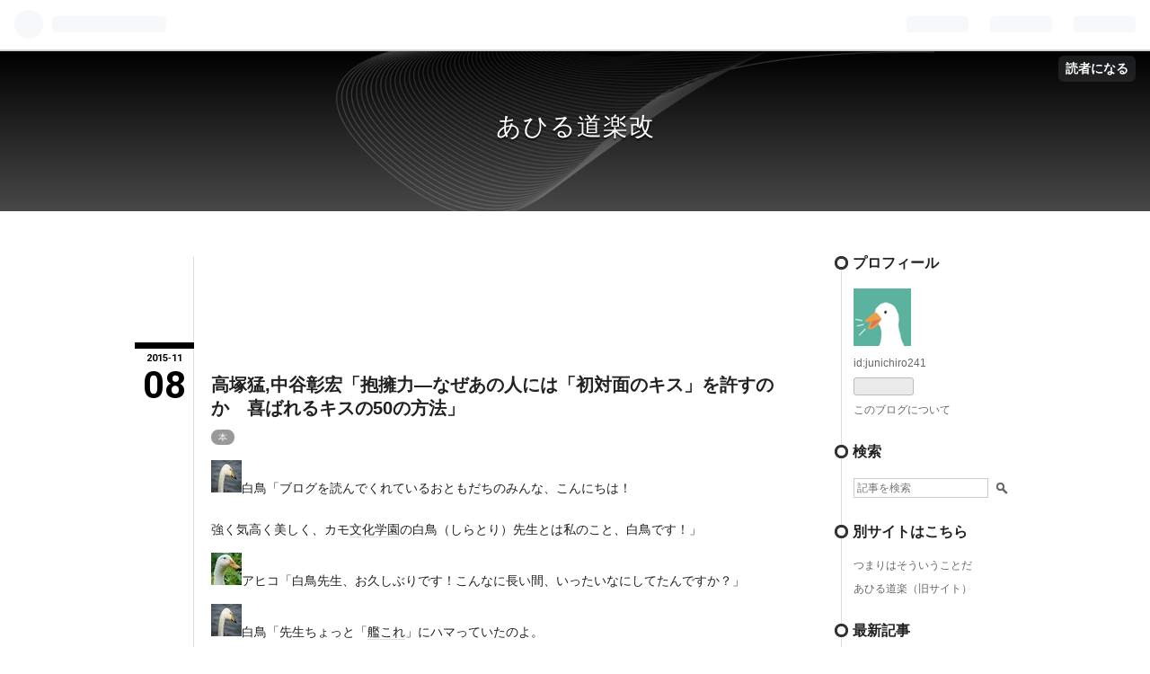

--- FILE ---
content_type: text/html; charset=utf-8
request_url: https://ahiru-doraku.hatenablog.jp/
body_size: 18542
content:
<!DOCTYPE html>
<html
  lang="ja"

data-admin-domain="//blog.hatena.ne.jp"
data-admin-origin="https://blog.hatena.ne.jp"
data-author="junichiro241"
data-avail-langs="ja en"
data-blog="ahiru-doraku.hatenablog.jp"
data-blog-host="ahiru-doraku.hatenablog.jp"
data-blog-is-public="1"
data-blog-name="あひる道楽改"
data-blog-owner="junichiro241"
data-blog-show-ads="1"
data-blog-show-sleeping-ads="1"
data-blog-uri="https://ahiru-doraku.hatenablog.jp/"
data-blog-uuid="6653458415121134477"
data-blogs-uri-base="https://ahiru-doraku.hatenablog.jp"
data-brand="hatenablog"
data-data-layer="{&quot;hatenablog&quot;:{&quot;admin&quot;:{},&quot;analytics&quot;:{&quot;brand_property_id&quot;:&quot;&quot;,&quot;measurement_id&quot;:&quot;&quot;,&quot;non_sampling_property_id&quot;:&quot;&quot;,&quot;property_id&quot;:&quot;&quot;,&quot;separated_property_id&quot;:&quot;UA-29716941-25&quot;},&quot;blog&quot;:{&quot;blog_id&quot;:&quot;6653458415121134477&quot;,&quot;content_seems_japanese&quot;:&quot;true&quot;,&quot;disable_ads&quot;:&quot;&quot;,&quot;enable_ads&quot;:&quot;true&quot;,&quot;enable_keyword_link&quot;:&quot;true&quot;,&quot;entry_show_footer_related_entries&quot;:&quot;true&quot;,&quot;force_pc_view&quot;:&quot;false&quot;,&quot;is_public&quot;:&quot;true&quot;,&quot;is_responsive_view&quot;:&quot;false&quot;,&quot;is_sleeping&quot;:&quot;true&quot;,&quot;lang&quot;:&quot;ja&quot;,&quot;name&quot;:&quot;\u3042\u3072\u308b\u9053\u697d\u6539&quot;,&quot;owner_name&quot;:&quot;junichiro241&quot;,&quot;uri&quot;:&quot;https://ahiru-doraku.hatenablog.jp/&quot;},&quot;brand&quot;:&quot;hatenablog&quot;,&quot;page_id&quot;:&quot;index&quot;,&quot;permalink_entry&quot;:null,&quot;pro&quot;:&quot;free&quot;,&quot;router_type&quot;:&quot;blogs&quot;}}"
data-device="pc"
data-dont-recommend-pro="false"
data-global-domain="https://hatena.blog"
data-globalheader-color="b"
data-globalheader-type="pc"
data-has-touch-view="1"
data-help-url="https://help.hatenablog.com"
data-page="index"
data-parts-domain="https://hatenablog-parts.com"
data-plus-available=""
data-pro="false"
data-router-type="blogs"
data-sentry-dsn="https://03a33e4781a24cf2885099fed222b56d@sentry.io/1195218"
data-sentry-environment="production"
data-sentry-sample-rate="0.1"
data-static-domain="https://cdn.blog.st-hatena.com"
data-version="ce040fcbad0d42a5e1cae88990dad0"




  data-initial-state="{}"

  >
  <head prefix="og: http://ogp.me/ns# fb: http://ogp.me/ns/fb#">

  

  

  


  

  <meta name="robots" content="max-image-preview:large" />


  <meta charset="utf-8"/>
  <meta http-equiv="X-UA-Compatible" content="IE=7; IE=9; IE=10; IE=11" />
  <title>あひる道楽改</title>

  
  <link rel="canonical" href="https://ahiru-doraku.hatenablog.jp/"/>



  

<meta itemprop="name" content="あひる道楽改"/>

  <meta itemprop="image" content="https://cdn.user.blog.st-hatena.com/default_entry_og_image/83365417/1514249808390546"/>


  <meta property="og:title" content="あひる道楽改"/>
<meta property="og:type" content="blog"/>
  <meta property="og:url" content="https://ahiru-doraku.hatenablog.jp/"/>

  
  
  
  <meta property="og:image" content="https://cdn.image.st-hatena.com/image/scale/b48046671707ea9e130e3ae3cfef08391e76c567/backend=imagemagick;enlarge=0;height=1000;version=1;width=1200/https%3A%2F%2Fcdn.user.blog.st-hatena.com%2Fdefault_entry_og_image%2F83365417%2F1514249808390546"/>

<meta property="og:image:alt" content="あひる道楽改"/>
  <meta property="og:description" content="あひる道楽改" />
<meta property="og:site_name" content="あひる道楽改"/>

      <meta name="twitter:card"  content="summary_large_image" />
    <meta name="twitter:image" content="https://cdn.user.blog.st-hatena.com/default_entry_og_image/83365417/1514249808390546" />  <meta name="twitter:title" content="あひる道楽改" />  <meta name="twitter:description" content="あひる道楽改" />  <meta name="twitter:app:name:iphone" content="はてなブログアプリ" />
  <meta name="twitter:app:id:iphone" content="583299321" />
  <meta name="twitter:app:url:iphone" content="hatenablog:///open?uri=https%3A%2F%2Fahiru-doraku.hatenablog.jp%2F" />  <meta name="twitter:site" content="@junichiro241" />
  


  
<script
  id="embed-gtm-data-layer-loader"
  data-data-layer-page-specific=""
>
(function() {
  function loadDataLayer(elem, attrName) {
    if (!elem) { return {}; }
    var json = elem.getAttribute(attrName);
    if (!json) { return {}; }
    return JSON.parse(json);
  }

  var globalVariables = loadDataLayer(
    document.documentElement,
    'data-data-layer'
  );
  var pageSpecificVariables = loadDataLayer(
    document.getElementById('embed-gtm-data-layer-loader'),
    'data-data-layer-page-specific'
  );

  var variables = [globalVariables, pageSpecificVariables];

  if (!window.dataLayer) {
    window.dataLayer = [];
  }

  for (var i = 0; i < variables.length; i++) {
    window.dataLayer.push(variables[i]);
  }
})();
</script>

<!-- Google Tag Manager -->
<script>(function(w,d,s,l,i){w[l]=w[l]||[];w[l].push({'gtm.start':
new Date().getTime(),event:'gtm.js'});var f=d.getElementsByTagName(s)[0],
j=d.createElement(s),dl=l!='dataLayer'?'&l='+l:'';j.async=true;j.src=
'https://www.googletagmanager.com/gtm.js?id='+i+dl;f.parentNode.insertBefore(j,f);
})(window,document,'script','dataLayer','GTM-P4CXTW');</script>
<!-- End Google Tag Manager -->











  <link rel="shortcut icon" href="https://ahiru-doraku.hatenablog.jp/icon/favicon">
<link rel="apple-touch-icon" href="https://ahiru-doraku.hatenablog.jp/icon/touch">
<link rel="icon" sizes="192x192" href="https://ahiru-doraku.hatenablog.jp/icon/link">

  

<link rel="alternate" type="application/atom+xml" title="Atom" href="https://ahiru-doraku.hatenablog.jp/feed"/>
<link rel="alternate" type="application/rss+xml" title="RSS2.0" href="https://ahiru-doraku.hatenablog.jp/rss"/>

  
  
  <link rel="author" href="http://www.hatena.ne.jp/junichiro241/">


  

  
      <link rel="preload" href="http://cdn-ak.f.st-hatena.com/images/fotolife/j/junichiro241/20151108/20151108102049.jpg" as="image"/>


  
    
<link rel="stylesheet" type="text/css" href="https://cdn.blog.st-hatena.com/css/blog.css?version=ce040fcbad0d42a5e1cae88990dad0"/>

    
  <link rel="stylesheet" type="text/css" href="https://usercss.blog.st-hatena.com/blog_style/6653458415121134477/703b4878723edcbbf5d3d6c6d1e8562984a98264"/>
  
  

  

  
<script> </script>

  
<style>
  div#google_afc_user,
  div.google-afc-user-container,
  div.google_afc_image,
  div.google_afc_blocklink {
      display: block !important;
  }
</style>


  
    <script src="https://cdn.pool.st-hatena.com/valve/valve.js" async></script>
<script id="test-valve-definition">
  var valve = window.valve || [];

  valve.push(function(v) {
    
    

    v.config({
      service: 'blog',
      content: {
        result: 'adtrust',
        documentIds: ["blog:entry:6653458415127376139","blog:entry:6653458415122700754","blog:entry:6653458415122134388"]
      }
    });
    v.defineDFPSlot({"sizes":[[300,250],[336,280]],"slotId":"google_afc_user_container_0","unit":"/4374287/blo_pc_com_6_3328_0_no"});    v.defineDFPSlot({"lazy":1,"sizes":{"mappings":[[[320,568],[[336,280],[300,250],"fluid"]],[[0,0],[[300,250]]]]},"slotId":"sleeping-ad-in-entry","unit":"/4374287/blog_pc_entry_sleep_in-article"});    v.defineDFPSlot({"lazy":"","sizes":[[300,250],[336,280],[468,60],"fluid"],"slotId":"google_afc_user_container_1","unit":"/4374287/blog_user"});    v.defineDFPSlot({"lazy":"","sizes":[[300,250],[336,280],[468,60],"fluid"],"slotId":"google_afc_user_container_2","unit":"/4374287/blog_user_2nd"});    v.defineDFPSlot({"lazy":"","sizes":[[300,250],[336,280],[468,60],"fluid"],"slotId":"google_afc_user_container_3","unit":"/4374287/blog_user_2nd"});
    v.sealDFPSlots();
  });
</script>

  

  
    <script type="application/ld+json">{"@context":"https://schema.org","@type":"WebSite","name":"あひる道楽改","url":"https://ahiru-doraku.hatenablog.jp/"}</script>

  

  
</head>

  <body class="page-index globalheader-ng-enabled">
    

<div id="globalheader-container"
  data-brand="hatenablog"
  
  >
  <iframe id="globalheader" height="37" frameborder="0" allowTransparency="true"></iframe>
</div>


  
  
  
    <nav class="
      blog-controlls
      
    ">
      <div class="blog-controlls-blog-icon">
        <a href="https://ahiru-doraku.hatenablog.jp/">
          <img src="https://cdn.image.st-hatena.com/image/square/3c945cfb7c48524be86660e05aa65c3548238b0a/backend=imagemagick;height=128;version=1;width=128/https%3A%2F%2Fcdn.user.blog.st-hatena.com%2Fcustom_blog_icon%2F83365417%2F1514249714660765" alt="あひる道楽改"/>
        </a>
      </div>
      <div class="blog-controlls-title">
        <a href="https://ahiru-doraku.hatenablog.jp/">あひる道楽改</a>
      </div>
      <a href="https://blog.hatena.ne.jp/junichiro241/ahiru-doraku.hatenablog.jp/subscribe?utm_medium=button&amp;utm_campaign=subscribe_blog&amp;utm_source=blogs_topright_button" class="blog-controlls-subscribe-btn test-blog-header-controlls-subscribe">
        読者になる
      </a>
    </nav>
  

  <div id="container">
    <div id="container-inner">
      <header id="blog-title" data-brand="hatenablog">
  <div id="blog-title-inner" >
    <div id="blog-title-content">
      <h1 id="title"><a href="https://ahiru-doraku.hatenablog.jp/">あひる道楽改</a></h1>
      
    </div>
  </div>
</header>

      

      
      




<div id="content" class="hfeed"
  
  >
  <div id="content-inner">
    <div id="wrapper">
      <div id="main">
        <div id="main-inner">
          
  <article class="entry no-entry sleeping-ads" style="display: block !important;">
    <div class="entry-inner">
      <div class="entry-content">
        
        
        <div class="variable-mobileWeb-ad">
          <div id="google_afc_user_container_0" class="sleeping-ad" style="display: block !important;"></div>
        </div>
        

        
        <p class="sleeping-ads-notice" style="display: none;">この広告は、90日以上更新していないブログに表示しています。</p>
      </div>
    </div>
  </article>


          


  


          
  
  <!-- google_ad_section_start -->
  <!-- rakuten_ad_target_begin -->
  
  
  

  

  
    
      
        <article class="entry hentry test-hentry js-entry-article date-first autopagerize_page_element chars-3600 words-200 mode-html entry-odd" id="entry-6653458415127376139" data-keyword-campaign="" data-uuid="6653458415127376139" data-publication-type="entry">
  <div class="entry-inner">
    <header class="entry-header">
  
    <div class="date entry-date first">
    <a href="https://ahiru-doraku.hatenablog.jp/archive/2015/11/08" rel="nofollow">
      <time datetime="2015-11-08T09:19:32Z" title="2015-11-08T09:19:32Z">
        <span class="date-year">2015</span><span class="hyphen">-</span><span class="date-month">11</span><span class="hyphen">-</span><span class="date-day">08</span>
      </time>
    </a>
      </div>
  <h1 class="entry-title">
  <a href="https://ahiru-doraku.hatenablog.jp/entry/2015/11/08/181932" class="entry-title-link bookmark">高塚猛,中谷彰宏「抱擁力―なぜあの人には「初対面のキス」を許すのか　喜ばれるキスの50の方法」</a>
</h1>

  
  

  <div class="entry-categories categories">
    
    <a href="https://ahiru-doraku.hatenablog.jp/archive/category/%E6%9C%AC" class="entry-category-link category-本">本</a>
    
  </div>


  

  

</header>

    


    <div class="entry-content hatenablog-entry">
  
    <p><span style="font-size: 200%;"><img class="hatena-fotolife" title="f:id:junichiro241:20151108102049j:plain" src="http://cdn-ak.f.st-hatena.com/images/fotolife/j/junichiro241/20151108/20151108102049.jpg" alt="f:id:junichiro241:20151108102049j:plain" /></span>白鳥「ブログを読んでくれているおともだちのみんな、こんにちは！</p>
<p>強く気高く美しく、カモ<a class="keyword" href="http://d.hatena.ne.jp/keyword/%CA%B8%B2%BD%B3%D8%B1%E0">文化学園</a>の白鳥（しらとり）先生とは私のこと、白鳥です！」</p>
<p><img title="f:id:junichiro241:20150921093417j:plain" src="http://cdn-ak.f.st-hatena.com/images/fotolife/j/junichiro241/20150921/20150921093417.jpg" alt="f:id:junichiro241:20150921093417j:plain" />アヒコ「白鳥先生、お久しぶりです！こんなに長い間、いったいなにしてたんですか？」</p>
<p><img title="f:id:junichiro241:20151108102049j:plain" src="http://cdn-ak.f.st-hatena.com/images/fotolife/j/junichiro241/20151108/20151108102049.jpg" alt="f:id:junichiro241:20151108102049j:plain" />白鳥「先生ちょっと「<a class="keyword" href="http://d.hatena.ne.jp/keyword/%B4%CF%A4%B3%A4%EC">艦これ</a>」にハマっていたのよ。</p>
<p>結構これやってると時間取られちゃって。</p>
<p>でももう大丈夫！</p>
<p>これ以上こんな<a class="keyword" href="http://d.hatena.ne.jp/keyword/%B1%BF%A5%B2%A1%BC">運ゲー</a>やってられないって、やめちゃったわ！</p>
<p>本当は大和と明石が手に入るまではやりたかったんだけれど…。</p>
<p>そういえば最近、<a class="keyword" href="http://d.hatena.ne.jp/keyword/%BF%F0%C4%E1">瑞鶴</a>改二も登場したみたいね、<a class="keyword" href="http://d.hatena.ne.jp/keyword/%BF%F0%C4%E1">瑞鶴</a>はお気に入りだったから改二にするところまでは…。</p>
<p>…あら？何の話だったかしら？</p>
<p>ああ、そうそう、読書の秋ということで、今日は秋の夜長の読書にぴったりな本を紹介しようと思うの。</p>
<p>2002年出版だから少し古い本なんだけれど、<a class="keyword" href="http://d.hatena.ne.jp/keyword/%B9%E2%C4%CD%CC%D4">高塚猛</a>,<a class="keyword" href="http://d.hatena.ne.jp/keyword/%C3%E6%C3%AB%BE%B4%B9%A8">中谷彰宏</a>「抱擁力―なぜあの人には「初対面のキス」を許すのか　喜ばれるキスの50の方法」よ。</p>
<p> </p>
<div class="freezed">
<div class="hatena-asin-detail"><a href="http://www.amazon.co.jp/exec/obidos/ASIN/4766782488/sunshilang-22/"><img class="hatena-asin-detail-image" title="抱擁力―なぜあの人には「初対面のキス」を許すのか" src="http://ecx.images-amazon.com/images/I/514MYN52DTL._SL160_.jpg" alt="抱擁力―なぜあの人には「初対面のキス」を許すのか" /></a>
<div class="hatena-asin-detail-info">
<p class="hatena-asin-detail-title"><a href="http://www.amazon.co.jp/exec/obidos/ASIN/4766782488/sunshilang-22/">抱擁力―なぜあの人には「初対面のキス」を許すのか</a></p>
<ul>
<li><span class="hatena-asin-detail-label">作者:</span> <a class="keyword" href="http://d.hatena.ne.jp/keyword/%B9%E2%C4%CD%CC%D4">高塚猛</a>,<a class="keyword" href="http://d.hatena.ne.jp/keyword/%C3%E6%C3%AB%BE%B4%B9%A8">中谷彰宏</a></li>
<li><span class="hatena-asin-detail-label">出版社/メーカー:</span> 経済界</li>
<li><span class="hatena-asin-detail-label">発売日:</span> 2002/09</li>
<li><span class="hatena-asin-detail-label">メディア:</span> 単行本</li>
<li><span class="hatena-asin-detail-label">クリック</span>: 26回</li>
<li><a href="http://d.hatena.ne.jp/asin/4766782488/sunshilang-22" target="_blank">この商品を含むブログ (11件) を見る</a></li>
</ul>
</div>
<div class="hatena-asin-detail-foot"> </div>
</div>
</div>
<p> 」</p>
<p><img title="f:id:junichiro241:20150921093044j:plain" src="http://cdn-ak.f.st-hatena.com/images/fotolife/j/junichiro241/20150921/20150921093044.jpg" alt="f:id:junichiro241:20150921093044j:plain" />ガチョオ「うわ、うさんくさっ！</p>
<p>さすが白鳥先生の紹介する本やな、題名からしてあれな感じで。</p>
<p>英語の題名も「How to Make a Happy Touch」ってあやしいし」</p>
<p><img title="f:id:junichiro241:20150921093410j:plain" src="http://cdn-ak.f.st-hatena.com/images/fotolife/j/junichiro241/20150921/20150921093410.jpg" alt="f:id:junichiro241:20150921093410j:plain" />アヒオ「よりによって<a class="keyword" href="http://d.hatena.ne.jp/keyword/%C3%E6%C3%AB%BE%B4%B9%A8">中谷彰宏</a>ですか…。</p>
<p>しかも表紙の中谷さん、若いな。</p>
<p>でも先生、もう一人の著者が<a class="keyword" href="http://d.hatena.ne.jp/keyword/%CA%A1%B2%AC%A5%C0%A5%A4%A5%A8%A1%BC%A5%DB%A1%BC%A5%AF%A5%B9">福岡ダイエーホークス</a>社長<a class="keyword" href="http://d.hatena.ne.jp/keyword/%B9%E2%C4%CD%CC%D4">高塚猛</a>ってあるんですけれど、どうしてこの二人の本で題名が「包容力」ならぬ「抱擁力」になってしまうんですか？」</p>
<p><img title="f:id:junichiro241:20151108102049j:plain" src="http://cdn-ak.f.st-hatena.com/images/fotolife/j/junichiro241/20151108/20151108102049.jpg" alt="f:id:junichiro241:20151108102049j:plain" />白鳥「そうね、まずは<a class="keyword" href="http://d.hatena.ne.jp/keyword/%B9%E2%C4%CD%CC%D4">高塚猛</a>さんが何者なのかから見ていきましょうか。</p>
<p>まあ、そんなことしなくても「<a class="keyword" href="http://d.hatena.ne.jp/keyword/%B9%E2%C4%CD%CC%D4">高塚猛</a>」で検索すれば一発でどんな人かわかるんだけどね！」</p>
<p><img title="f:id:junichiro241:20150921093044j:plain" src="http://cdn-ak.f.st-hatena.com/images/fotolife/j/junichiro241/20150921/20150921093044.jpg" alt="f:id:junichiro241:20150921093044j:plain" />ガチョオ「先生、それを先に言っちゃうと、オチまで読めてしまうと思うんですけれど……」</p>
<p><img title="f:id:junichiro241:20151108102049j:plain" src="http://cdn-ak.f.st-hatena.com/images/fotolife/j/junichiro241/20151108/20151108102049.jpg" alt="f:id:junichiro241:20151108102049j:plain" />白鳥「ガチョオ君、細かいことは気にしちゃあだめよ。</p>
<p><a class="keyword" href="http://d.hatena.ne.jp/keyword/%A5%A6%A5%A3%A5%AD%A5%DA%A5%C7%A5%A3%A5%A2">ウィキペディア</a>を一部引用してみるわね。</p>
<p> </p>
<blockquote>
<p><a title="東京都立一橋高等学校" href="https://ja.wikipedia.org/wiki/%E6%9D%B1%E4%BA%AC%E9%83%BD%E7%AB%8B%E4%B8%80%E6%A9%8B%E9%AB%98%E7%AD%89%E5%AD%A6%E6%A0%A1">東京都立一橋高等学校</a>から<a title="リクルート" href="https://ja.wikipedia.org/wiki/%E3%83%AA%E3%82%AF%E3%83%AB%E3%83%BC%E3%83%88">リクルート</a>入社。</p>
<p><a class="keyword" href="http://d.hatena.ne.jp/keyword/%A5%EA%A5%AF%A5%EB%A1%BC%A5%C8">リクルート</a>時代は、22歳で福岡営業所（現・九州支社）の所長に抜擢後頭角を現し、大阪支社営業<a title="課長" href="https://ja.wikipedia.org/wiki/%E8%AA%B2%E9%95%B7">課長</a>、関連<a class="keyword" href="http://d.hatena.ne.jp/keyword/%BB%F6%B6%C8">事業</a>準備室課長等を経て、就職情報<a class="keyword" href="http://d.hatena.ne.jp/keyword/%BB%F6%B6%C8">事業</a>部<a title="次長" href="https://ja.wikipedia.org/wiki/%E6%AC%A1%E9%95%B7">次長</a>や住宅情報<a class="keyword" href="http://d.hatena.ne.jp/keyword/%BB%F6%B6%C8">事業</a>部次長を歴任し、29歳で<a class="keyword" href="http://d.hatena.ne.jp/keyword/%A5%EA%A5%AF%A5%EB%A1%BC%A5%C8">リクルート</a>が経営再建を引き受けた岩手観光ホテル（現・岩手ホテル＆リゾート）の<a title="取締役" href="https://ja.wikipedia.org/wiki/%E5%8F%96%E7%B7%A0%E5%BD%B9">取締役</a><a title="支配人" href="https://ja.wikipedia.org/wiki/%E6%94%AF%E9%85%8D%E4%BA%BA">総支配人</a>に就任している。</p>
<p><a title="岩手県" href="https://ja.wikipedia.org/wiki/%E5%B2%A9%E6%89%8B%E7%9C%8C">岩手県</a>内にある<a class="keyword" href="http://d.hatena.ne.jp/keyword/%A5%C0%A5%A4%A5%A8%A1%BC">ダイエー</a>関連ホテルの経営再建に成功した手腕を買われ、<a title="1999年" href="https://ja.wikipedia.org/wiki/1999%E5%B9%B4">1999年</a>より<a title="福岡ソフトバンクホークス" href="https://ja.wikipedia.org/wiki/%E7%A6%8F%E5%B2%A1%E3%82%BD%E3%83%95%E3%83%88%E3%83%90%E3%83%B3%E3%82%AF%E3%83%9B%E3%83%BC%E3%82%AF%E3%82%B9">ホークス球団</a>、<a title="福岡ドーム" href="https://ja.wikipedia.org/wiki/%E7%A6%8F%E5%B2%A1%E3%83%89%E3%83%BC%E3%83%A0">福岡ドーム</a>、<a title="ホークスタウン" href="https://ja.wikipedia.org/wiki/%E3%83%9B%E3%83%BC%E3%82%AF%E3%82%B9%E3%82%BF%E3%82%A6%E3%83%B3">ホークスタウン</a>（<a title="ヒルトン福岡シーホーク" href="https://ja.wikipedia.org/wiki/%E3%83%92%E3%83%AB%E3%83%88%E3%83%B3%E7%A6%8F%E5%B2%A1%E3%82%B7%E3%83%BC%E3%83%9B%E3%83%BC%E3%82%AF">シーホークホテル&amp;リゾート</a>、<a class="keyword" href="http://d.hatena.ne.jp/keyword/%A5%DB%A1%BC%A5%AF%A5%B9%A5%BF%A5%A6%A5%F3%A5%E2%A1%BC%A5%EB">ホークスタウンモール</a>など）の再建に乗り出した。</p>
<p><a title="2004年" href="https://ja.wikipedia.org/wiki/2004%E5%B9%B4">2004年</a>（平成16年）5月19日、<a title="国土交通省" href="https://ja.wikipedia.org/wiki/%E5%9B%BD%E5%9C%9F%E4%BA%A4%E9%80%9A%E7%9C%81">国土交通省</a>により、「<a title="観光カリスマ" href="https://ja.wikipedia.org/wiki/%E8%A6%B3%E5%85%89%E3%82%AB%E3%83%AA%E3%82%B9%E3%83%9E">観光カリスマ</a>」の一人として選ばれた<a href="https://ja.wikipedia.org/wiki/%E9%AB%98%E5%A1%9A%E7%8C%9B#cite_note-1">[1]</a>（その後辞退）。</p>
<p><a href="https://ja.wikipedia.org/wiki/%E9%AB%98%E5%A1%9A%E7%8C%9B">高塚猛 - Wikipedia</a></p>
</blockquote>
<p> </p>
<p><img title="f:id:junichiro241:20150921093417j:plain" src="http://cdn-ak.f.st-hatena.com/images/fotolife/j/junichiro241/20150921/20150921093417.jpg" alt="f:id:junichiro241:20150921093417j:plain" />アヒコ「へええ、優秀な人みたいですね」</p>
<p><img title="f:id:junichiro241:20151108102049j:plain" src="http://cdn-ak.f.st-hatena.com/images/fotolife/j/junichiro241/20151108/20151108102049.jpg" alt="f:id:junichiro241:20151108102049j:plain" />白鳥「経歴だけ見ると、確かにすばらしいから、仕事はデキる人だったみたいね。まあ、この<a class="keyword" href="http://d.hatena.ne.jp/keyword/%A5%C0%A5%A4%A5%A8%A1%BC%A5%DB%A1%BC%A5%AF%A5%B9">ダイエーホークス</a>の社長時代に選手たちといろいろ確執があったのは野球ファンの間では有名よ。</p>
<p>「<a class="keyword" href="http://d.hatena.ne.jp/keyword/%B9%E2%C4%CD%CC%D4">高塚猛</a>　工藤」「<a class="keyword" href="http://d.hatena.ne.jp/keyword/%B9%E2%C4%CD%CC%D4">高塚猛</a>　小久保」なんかで検索すれば、いろいろ出てくると思うんだけれど、今日の本題からは少し外れちゃうので割愛させていただくわね。</p>
<p>興味があったらあとは自分で調べてちょうだい。</p>
<p>で、肝心のこの本なんだけど、すごいわよ。</p>
<p>題名だけでも充分おかしいんだけれど、<span style="font-size: 200%;">中身はもっと狂っている</span>から。</p>
<p>まえがきからしてこうよ。</p>
<p> </p>
<blockquote>
<p>初めてあった女性に、いきなりキスできる男性がいる。</p>
<p>しかも、嫌われるどころか、好感を持たれる、</p>
<p>しかも、その女性は、美人。</p>
<p>しかも、そのまわりの女性たちも、ニコニコ笑って、自分の番を待っている。</p>
<p>それが、<a class="keyword" href="http://d.hatena.ne.jp/keyword/%B9%E2%C4%CD%CC%D4">高塚猛</a>さんだ。</p>
<p>なぜ、女性は、初対面なのに高塚さんにキスをされて、ニコニコ笑っているのか。</p>
<p>ここに、高塚マジックがある。</p>
</blockquote>
<p> </p>
<p>どう？すごいでしょ？」</p>
<p><img title="f:id:junichiro241:20150921093417j:plain" src="http://cdn-ak.f.st-hatena.com/images/fotolife/j/junichiro241/20150921/20150921093417.jpg" alt="f:id:junichiro241:20150921093417j:plain" />アヒコ「……。これ、本当なんですか？」</p>
<p><img title="f:id:junichiro241:20151108102049j:plain" src="http://cdn-ak.f.st-hatena.com/images/fotolife/j/junichiro241/20151108/20151108102049.jpg" alt="f:id:junichiro241:20151108102049j:plain" />白鳥「内容はもっとすごいから驚きよ。ちょっと見てみましょうか。</p>
<p> </p>
<blockquote>
<p>女性に触れるようになれば、男性も一人前だ。</p>
<p>「女性にさわるときは、じわじわっと近づいていくとイヤらしいんですよ。いきなりドッと行って、相手がびっくりした時に、ちょっと手前に引いてあげると、相手はホッとしますね。　</p>
<p>（後略）</p>
<p> </p>
<p>（「女性は、引き際に愛を感じる。」より抜粋）</p>
</blockquote>
<p> </p>
<p>一応説明しておくと、この本は、地の文は<a class="keyword" href="http://d.hatena.ne.jp/keyword/%C3%E6%C3%AB%BE%B4%B9%A8">中谷彰宏</a>さん、コメント部分が<a class="keyword" href="http://d.hatena.ne.jp/keyword/%B9%E2%C4%CD%CC%D4">高塚猛</a>さんの話した内容よ」</p>
<p><img style="border: 0px; max-width: 100%; color: #3d3f44; font-family: 'Helvetica Neue', Helvetica, Arial, 'ヒラギノ角ゴ Pro W3', 'Hiragino Kaku Gothic Pro', メイリオ, Meiryo, 'ＭＳ Ｐゴシック', 'MS PGothic', sans-serif; font-size: 16px; font-style: normal; font-variant: normal; font-weight: normal; letter-spacing: normal; line-height: 21.8182px; orphans: auto; text-align: start; text-indent: 0px; text-transform: none; white-space: normal; widows: 1; word-spacing: 0px; -webkit-text-stroke-width: 0px; background-color: #ffffff;" title="f:id:junichiro241:20150921093410j:plain" src="http://cdn-ak.f.st-hatena.com/images/fotolife/j/junichiro241/20150921/20150921093410.jpg" alt="f:id:junichiro241:20150921093410j:plain" />アヒオ「うわあ…」</p>
<p><img title="f:id:junichiro241:20150921093417j:plain" src="http://cdn-ak.f.st-hatena.com/images/fotolife/j/junichiro241/20150921/20150921093417.jpg" alt="f:id:junichiro241:20150921093417j:plain" />アヒコ「そんなことされたあとに、手を引かれたら、そりゃ、ホッとしますよ……」</p>
<p><img title="f:id:junichiro241:20150921093044j:plain" src="http://cdn-ak.f.st-hatena.com/images/fotolife/j/junichiro241/20150921/20150921093044.jpg" alt="f:id:junichiro241:20150921093044j:plain" />ガチョオ「昭和の香りがただよう、清々しいほどのセクハラやな」</p>
<p><img title="f:id:junichiro241:20150921093410j:plain" src="http://cdn-ak.f.st-hatena.com/images/fotolife/j/junichiro241/20150921/20150921093410.jpg" alt="f:id:junichiro241:20150921093410j:plain" />アヒオ「しかもこれ、本として出版されているんですよね？」</p>
<p><img title="f:id:junichiro241:20151108102049j:plain" src="http://cdn-ak.f.st-hatena.com/images/fotolife/j/junichiro241/20151108/20151108102049.jpg" alt="f:id:junichiro241:20151108102049j:plain" />白鳥「そうよ。</p>
<p>この本がすごいのは、いろんな話題の中に、こういう記述があるとかいうレベルではなく、一冊まるごとこの手の武勇伝（だと本人が思っている内容）なの。</p>
<p>読んでいて何度<span style="font-size: 200%;">「中谷、そこはツッコむところだろ！」</span>って言いたかったことか。</p>
<p>さすがの美人の白鳥先生もドン引きだったんだけれど、怖いもの見たさでページをめくる手がとまらなかったわ。</p>
<p>極めつけはここかしら。</p>
<p> </p>
<blockquote>
<p>（前略）</p>
<p>「ももひざ３年、尻８年」という言い方がある。</p>
<p>太ももを嫌味なく触れるまで、３年の修業がいるという意味だ。</p>
<p>「ひざのほうから奥へ向かうから、いやらしいんです。</p>
<p>そういうなでられ方には危機感を感じるんです。</p>
<p>いきなり奥の方へ行って、それから自分のほうに寄せてきたら、ホッとするんですよ」</p>
<p>（後略）</p>
<p> </p>
<p>（「太ももは、手前から奥ではなく、奥から手前に撫でると抵抗されない。」より抜粋）</p>
</blockquote>
<p> </p>
<p>」</p>
<p><img title="f:id:junichiro241:20150921093410j:plain" src="http://cdn-ak.f.st-hatena.com/images/fotolife/j/junichiro241/20150921/20150921093410.jpg" alt="f:id:junichiro241:20150921093410j:plain" />アヒオ「<span style="font-size: 200%;">『「ももひざ３年、尻８年」という言い方がある』</span>って…」</p>
<p><img title="f:id:junichiro241:20150921093044j:plain" src="http://cdn-ak.f.st-hatena.com/images/fotolife/j/junichiro241/20150921/20150921093044.jpg" alt="f:id:junichiro241:20150921093044j:plain" />ガチョオ「ねーよ！」</p>
<p> <img title="f:id:junichiro241:20150921093417j:plain" src="http://cdn-ak.f.st-hatena.com/images/fotolife/j/junichiro241/20150921/20150921093417.jpg" alt="f:id:junichiro241:20150921093417j:plain" />アヒコ「この本、<a class="keyword" href="http://d.hatena.ne.jp/keyword/%C3%E6%C3%AB%BE%B4%B9%A8">中谷彰宏</a>さんもおかしい…。</p>
<p>どう考えてもこんなことができるのはこの人が社長だから周囲が我慢しているだけだと思うんですけれど。</p>
<p>セクハラ自慢ばっかりして、この本の作者はなにをしたいんですか？」</p>
<p><img title="f:id:junichiro241:20151108102049j:plain" src="http://cdn-ak.f.st-hatena.com/images/fotolife/j/junichiro241/20151108/20151108102049.jpg" alt="f:id:junichiro241:20151108102049j:plain" />白鳥「だからこれが「抱擁力」って言いたいんじゃないかしら」</p>
<p> <img title="f:id:junichiro241:20150921093417j:plain" src="http://cdn-ak.f.st-hatena.com/images/fotolife/j/junichiro241/20150921/20150921093417.jpg" alt="f:id:junichiro241:20150921093417j:plain" />アヒコ「……」</p>
<p><img title="f:id:junichiro241:20150921093410j:plain" src="http://cdn-ak.f.st-hatena.com/images/fotolife/j/junichiro241/20150921/20150921093410.jpg" alt="f:id:junichiro241:20150921093410j:plain" />アヒオ「先生、この人、今でもこんなキャラでやっていけてるんですか？」</p>
<p><img title="f:id:junichiro241:20151108102049j:plain" src="http://cdn-ak.f.st-hatena.com/images/fotolife/j/junichiro241/20151108/20151108102049.jpg" alt="f:id:junichiro241:20151108102049j:plain" />白鳥「いい質問ね、アヒオくん。実はこの<a class="keyword" href="http://d.hatena.ne.jp/keyword/%B9%E2%C4%CD%CC%D4">高塚猛</a>さんはこの後、大変なことになってしまうの」</p>
<p><img title="f:id:junichiro241:20150921093417j:plain" src="http://cdn-ak.f.st-hatena.com/images/fotolife/j/junichiro241/20150921/20150921093417.jpg" alt="f:id:junichiro241:20150921093417j:plain" />アヒコ「？」</p>
<p><img title="f:id:junichiro241:20150921093044j:plain" src="http://cdn-ak.f.st-hatena.com/images/fotolife/j/junichiro241/20150921/20150921093044.jpg" alt="f:id:junichiro241:20150921093044j:plain" />ガチョオ「そろそろオチやな」</p>
<p><img title="f:id:junichiro241:20151108102049j:plain" src="http://cdn-ak.f.st-hatena.com/images/fotolife/j/junichiro241/20151108/20151108102049.jpg" alt="f:id:junichiro241:20151108102049j:plain" />白鳥「それじゃあ、さっきあえて出さなかった<a class="keyword" href="http://d.hatena.ne.jp/keyword/%A5%A6%A5%A3%A5%AD%A5%DA%A5%C7%A5%A3%A5%A2">ウィキペディア</a>の後半部分を見てみましょうか。</p>
<p> </p>
<blockquote>
<p>しかし同年10月、<span style="font-size: 200%;"><a title="強制わいせつ罪" href="https://ja.wikipedia.org/wiki/%E5%BC%B7%E5%88%B6%E3%82%8F%E3%81%84%E3%81%9B%E3%81%A4%E7%BD%AA">強制わいせつ</a>事件で<a title="起訴" href="https://ja.wikipedia.org/wiki/%E8%B5%B7%E8%A8%B4">刑事訴追</a>され</span>、ホークス関連<a class="keyword" href="http://d.hatena.ne.jp/keyword/%BB%F6%B6%C8">事業</a>の経営から退いた。その後、「社会の秩序を乱した最も許しがたい犯罪」として<a title="懲役" href="https://ja.wikipedia.org/wiki/%E6%87%B2%E5%BD%B9">懲役</a>3年、<a title="執行猶予" href="https://ja.wikipedia.org/wiki/%E5%9F%B7%E8%A1%8C%E7%8C%B6%E4%BA%88">執行猶予</a>5年の判決を受けた。</p>
<p>現在は、<a title="盛岡市" href="https://ja.wikipedia.org/wiki/%E7%9B%9B%E5%B2%A1%E5%B8%82">盛岡</a>にある株式会社真珠苑の取締役会長を務めている。</p>
<p><a href="https://ja.wikipedia.org/wiki/%E9%AB%98%E5%A1%9A%E7%8C%9B">高塚猛 - Wikipedia</a></p>
</blockquote>
<p> </p>
<p>こうして<a class="keyword" href="http://d.hatena.ne.jp/keyword/%B9%E2%C4%CD%CC%D4">高塚猛</a>さんは無事、強制わいせつ容疑で逮捕されましたとさ、めでたしめでたし」</p>
<p><img title="f:id:junichiro241:20150921093410j:plain" src="http://cdn-ak.f.st-hatena.com/images/fotolife/j/junichiro241/20150921/20150921093410.jpg" alt="f:id:junichiro241:20150921093410j:plain" />アヒオ「まあ、そうでしょうね」</p>
<p><img title="f:id:junichiro241:20150921093417j:plain" src="http://cdn-ak.f.st-hatena.com/images/fotolife/j/junichiro241/20150921/20150921093417.jpg" alt="f:id:junichiro241:20150921093417j:plain" />アヒコ「ああ、良かった。</p>
<p>そりゃそうですよね…」</p>
<p><img title="f:id:junichiro241:20150921093044j:plain" src="http://cdn-ak.f.st-hatena.com/images/fotolife/j/junichiro241/20150921/20150921093044.jpg" alt="f:id:junichiro241:20150921093044j:plain" />ガチョオ「なんというか、キレイにオチたな」</p>
<p><img title="f:id:junichiro241:20151108102049j:plain" src="http://cdn-ak.f.st-hatena.com/images/fotolife/j/junichiro241/20151108/20151108102049.jpg" alt="f:id:junichiro241:20151108102049j:plain" />白鳥「というわけで、世の中には<a class="keyword" href="http://d.hatena.ne.jp/keyword/%A5%C8%A5%F3%A5%C7%A5%E2%CB%DC">トンデモ本</a>なんていうものはたくさんあるけれど、社会的地位のある人がこれだけ<span style="font-size: 200%;">私はバカですと高らかに宣言している</span>本はなかなかないから、古本屋で100円で見つけたら、ぜひ入手して読んでみることをオススメするわ。</p>
<p>…というわけで、私たちの生きているこの世界には、まだまだ知らないことがたくさんあるということが勉強できてよかったわね。</p>
<p>それじゃあ、今日はこのぐらいにして、ブログを見ているお友達に、お別れのあいさつをしましょうか」</p>
<p><img title="f:id:junichiro241:20150921093410j:plain" src="http://cdn-ak.f.st-hatena.com/images/fotolife/j/junichiro241/20150921/20150921093410.jpg" alt="f:id:junichiro241:20150921093410j:plain" /><img title="f:id:junichiro241:20150921093417j:plain" src="http://cdn-ak.f.st-hatena.com/images/fotolife/j/junichiro241/20150921/20150921093417.jpg" alt="f:id:junichiro241:20150921093417j:plain" /><img title="f:id:junichiro241:20150921093044j:plain" src="http://cdn-ak.f.st-hatena.com/images/fotolife/j/junichiro241/20150921/20150921093044.jpg" alt="f:id:junichiro241:20150921093044j:plain" /><img title="f:id:junichiro241:20150921093044j:plain" src="http://cdn-ak.f.st-hatena.com/images/fotolife/j/junichiro241/20150921/20150921093044.jpg" alt="f:id:junichiro241:20150921093044j:plain" />４羽「それじゃあみんな、またね〜」</p>
<p> </p>
<blockquote>
<p>しらないことが　おいでおいでしてる<br />出かけよう　くちぶえふいてさ<br />びっくりしようよ　あららのら？<br />しらべてなっとく　うんそうか！<br />おもしろ地図を　ひろげよう<br />たんけん　はっけん　ぼくのまち</p>
<p>（<a class="keyword" href="http://d.hatena.ne.jp/keyword/NHK%B6%B5%B0%E9%A5%C6%A5%EC%A5%D3">NHK教育テレビ</a>「たんけんぼくのまち」のテーマ　作詞:<a class="keyword" href="http://d.hatena.ne.jp/keyword/%BB%B3%C0%EE%B7%BC%B2%F0">山川啓介</a> 作曲:<a class="keyword" href="http://d.hatena.ne.jp/keyword/%CA%A1%C5%C4%CF%C2%B2%D3%BB%D2">福田和禾子</a>）</p>
</blockquote>
<p><iframe src="//www.youtube.com/embed/-8uYNT7wsy0" width="420" height="315" frameborder="0" allowfullscreen=""></iframe><br /><a href="https://www.youtube.com/watch?v=-8uYNT7wsy0">NHK教育テレビ「たんけんぼくのまち」テーマソング - YouTube</a></p>
    
    
    
  
</div>

    
  <footer class="entry-footer">
    
    <div class="entry-tags-wrapper">
  <div class="entry-tags">  </div>
</div>

    <p class="entry-footer-section track-inview-by-gtm" data-gtm-track-json="{&quot;area&quot;: &quot;finish_reading&quot;}">
  <span class="author vcard"><span class="fn" data-load-nickname="1" data-user-name="junichiro241" >junichiro241</span></span>
  <span class="entry-footer-time"><a href="https://ahiru-doraku.hatenablog.jp/entry/2015/11/08/181932"><time data-relative datetime="2015-11-08T09:19:32Z" title="2015-11-08T09:19:32Z" class="updated">2015-11-08 18:19</time></a></span>
  
  
  
    <span class="
      entry-footer-subscribe
      
    " data-test-blog-controlls-subscribe>
      <a href="https://blog.hatena.ne.jp/junichiro241/ahiru-doraku.hatenablog.jp/subscribe?utm_source=blogs_entry_footer&amp;utm_campaign=subscribe_blog&amp;utm_medium=button">
        読者になる
      </a>
    </span>
  
</p>

    
  <div
    class="hatena-star-container"
    data-hatena-star-container
    data-hatena-star-url="https://ahiru-doraku.hatenablog.jp/entry/2015/11/08/181932"
    data-hatena-star-title="高塚猛,中谷彰宏「抱擁力―なぜあの人には「初対面のキス」を許すのか　喜ばれるキスの50の方法」"
    data-hatena-star-variant="profile-icon"
    data-hatena-star-profile-url-template="https://blog.hatena.ne.jp/{username}/"
  ></div>


    
<div class="social-buttons">
  
  
    <div class="social-button-item">
      <a href="https://b.hatena.ne.jp/entry/s/ahiru-doraku.hatenablog.jp/entry/2015/11/08/181932" class="hatena-bookmark-button" data-hatena-bookmark-url="https://ahiru-doraku.hatenablog.jp/entry/2015/11/08/181932" data-hatena-bookmark-layout="vertical-balloon" data-hatena-bookmark-lang="ja" title="この記事をはてなブックマークに追加"><img src="https://b.st-hatena.com/images/entry-button/button-only.gif" alt="この記事をはてなブックマークに追加" width="20" height="20" style="border: none;" /></a>
    </div>
  
  
    <div class="social-button-item">
      <div class="fb-share-button" data-layout="box_count" data-href="https://ahiru-doraku.hatenablog.jp/entry/2015/11/08/181932"></div>
    </div>
  
  
    
    
    <div class="social-button-item">
      <a
          class="entry-share-button entry-share-button-twitter test-share-button-twitter"
          href="https://x.com/intent/tweet?text=%E9%AB%98%E5%A1%9A%E7%8C%9B%2C%E4%B8%AD%E8%B0%B7%E5%BD%B0%E5%AE%8F%E3%80%8C%E6%8A%B1%E6%93%81%E5%8A%9B%E2%80%95%E3%81%AA%E3%81%9C%E3%81%82%E3%81%AE%E4%BA%BA%E3%81%AB%E3%81%AF%E3%80%8C%E5%88%9D%E5%AF%BE%E9%9D%A2%E3%81%AE%E3%82%AD%E3%82%B9%E3%80%8D%E3%82%92%E8%A8%B1%E3%81%99%E3%81%AE%E3%81%8B%E3%80%80%E5%96%9C%E3%81%B0%E3%82%8C%E3%82%8B%E3%82%AD%E3%82%B9%E3%81%AE50%E3%81%AE%E6%96%B9%E6%B3%95%E3%80%8D+-+%E3%81%82%E3%81%B2%E3%82%8B%E9%81%93%E6%A5%BD%E6%94%B9&amp;url=https%3A%2F%2Fahiru-doraku.hatenablog.jp%2Fentry%2F2015%2F11%2F08%2F181932"
          title="X（Twitter）で投稿する"
        ></a>
    </div>
  
  
  
  
  
  
</div>

    
  
  
    
    <div class="google-afc-image test-google-rectangle-ads">      
      
      <div id="google_afc_user_container_1" class="google-afc-user-container google_afc_blocklink2_5 google_afc_boder" data-test-unit="/4374287/blog_user"></div>
      
        <a href="http://blog.hatena.ne.jp/guide/pro" class="open-pro-modal" data-guide-pro-modal-ad-url="https://hatena.blog/guide/pro/modal/ad">広告を非表示にする</a>
      
    </div>
  
  


    <div class="customized-footer">
      

    </div>
    
  <div class="comment-box js-comment-box">
    
    <ul class="comment js-comment">
      <li class="read-more-comments" style="display: none;"><a>もっと読む</a></li>
    </ul>
    
      <a class="leave-comment-title js-leave-comment-title">コメントを書く</a>
    
  </div>

  </footer>

  </div>
</article>

      
      
    
  
    
      
        <article class="entry hentry test-hentry js-entry-article date-first autopagerize_page_element chars-1200 words-100 mode-html entry-even" id="entry-6653458415122700754" data-keyword-campaign="" data-uuid="6653458415122700754" data-publication-type="entry">
  <div class="entry-inner">
    <header class="entry-header">
  
    <div class="date entry-date first">
    <a href="https://ahiru-doraku.hatenablog.jp/archive/2015/09/26" rel="nofollow">
      <time datetime="2015-09-26T13:37:43Z" title="2015-09-26T13:37:43Z">
        <span class="date-year">2015</span><span class="hyphen">-</span><span class="date-month">09</span><span class="hyphen">-</span><span class="date-day">26</span>
      </time>
    </a>
      </div>
  <h1 class="entry-title">
  <a href="https://ahiru-doraku.hatenablog.jp/entry/2015/09/26/223743" class="entry-title-link bookmark">2015年 明治安田生命Ｊ２リーグ第33節　セレッソ大阪対水戸ホーリーホック@ヤンマースタジアム長居</a>
</h1>

  
  

  <div class="entry-categories categories">
    
    <a href="https://ahiru-doraku.hatenablog.jp/archive/category/%E3%82%B5%E3%83%83%E3%82%AB%E3%83%BC" class="entry-category-link category-サッカー">サッカー</a>
    
  </div>


  

  

</header>

    


    <div class="entry-content hatenablog-entry">
  
    <p><span style="font-size: 80%;"><img title="f:id:junichiro241:20150921093410j:plain" src="http://cdn-ak.f.st-hatena.com/images/fotolife/j/junichiro241/20150921/20150921093410.jpg" alt="f:id:junichiro241:20150921093410j:plain" /></span>アヒオ「みんな、こんにちは。前節水戸戦のショックからようやく立ち直りつつあるアヒオです」</p>
<p><img title="f:id:junichiro241:20150921093417j:plain" src="http://cdn-ak.f.st-hatena.com/images/fotolife/j/junichiro241/20150921/20150921093417.jpg" alt="f:id:junichiro241:20150921093417j:plain" />アヒコ「アヒオくん、顔が暗い。前節って、水戸に負けちゃったの？」</p>
<p><img title="f:id:junichiro241:20150921093410j:plain" src="http://cdn-ak.f.st-hatena.com/images/fotolife/j/junichiro241/20150921/20150921093410.jpg" alt="f:id:junichiro241:20150921093410j:plain" />アヒオ「いや、そうじゃないんだけどさ。</p>
<p>2-1でリードしていて、後半ロスタイムにゴールされちゃってさ、勝てた試合をドローで勝点２落としちゃったんだよ。</p>
<p>せっかく<a class="keyword" href="http://d.hatena.ne.jp/keyword/%A5%A8%A5%B8%A5%DF%A5%A6%A5%BD%A5%F3">エジミウソン</a>が二試合連続でゴールしたのにさ。</p>
<p>もう、馬鹿みたい。</p>
<p>残り時間を自陣でボール回しでもして時間稼ぎしてりゃあよかったのに、キーパーは、ボールを相手陣内に向かっておもいっきり蹴るし、前線は前線で、ボールをキープできずに相手に渡しちゃって相手のカウンターくらうし。</p>
<p>大一番で勝利して、次の試合で格下相手にあっさり勝点を落とすって、今年何回目だよ。</p>
<p>っていうか、<a class="keyword" href="http://d.hatena.ne.jp/keyword/%A5%BB%A5%EC%A5%C3%A5%BD">セレッソ</a>って毎年こんなのばっかりじゃないか……。</p>
<p>本当にこの勝点2の差で昇格を逃したら、泣くに泣けないよ」</p>
<p><img title="f:id:junichiro241:20150921093414j:plain" src="http://cdn-ak.f.st-hatena.com/images/fotolife/j/junichiro241/20150921/20150921093414.jpg" alt="f:id:junichiro241:20150921093414j:plain" />ガチョオ「まあまあ。</p>
<p>で、２位の磐田はどうやってん？」</p>
<p><img title="f:id:junichiro241:20150921093410j:plain" src="http://cdn-ak.f.st-hatena.com/images/fotolife/j/junichiro241/20150921/20150921093410.jpg" alt="f:id:junichiro241:20150921093410j:plain" />アヒオ「<a class="keyword" href="http://d.hatena.ne.jp/keyword/%A5%BB%A5%EC%A5%C3%A5%BD">セレッソ</a>と対照的に群馬相手に後半41分に逆転勝ちをおさめて、せっかく１に縮まった勝点差がまた3に開いちゃったんだ……」</p>
<p> </p>
<p><img title="f:id:junichiro241:20150926221453j:plain" src="http://cdn-ak.f.st-hatena.com/images/fotolife/j/junichiro241/20150926/20150926221453.jpg" alt="f:id:junichiro241:20150926221453j:plain" width="525" /></p>
<p> </p>
<p><img title="f:id:junichiro241:20150921093414j:plain" src="http://cdn-ak.f.st-hatena.com/images/fotolife/j/junichiro241/20150921/20150921093414.jpg" alt="f:id:junichiro241:20150921093414j:plain" />ガチョオ「でも勝点差3やったら得失点差は<a class="keyword" href="http://d.hatena.ne.jp/keyword/%A5%BB%A5%EC%A5%C3%A5%BD">セレッソ</a>の方が上やから、次<a class="keyword" href="http://d.hatena.ne.jp/keyword/%A5%BB%A5%EC%A5%C3%A5%BD">セレッソ</a>が勝って、磐田が負けたら逆転できるんやし、そこまで悲観的に並んでもええやろ」</p>
<p><img title="f:id:junichiro241:20150921093417j:plain" src="http://cdn-ak.f.st-hatena.com/images/fotolife/j/junichiro241/20150921/20150921093417.jpg" alt="f:id:junichiro241:20150921093417j:plain" />アヒコ「そうよ！アヒオくん、まだあきらめるのは早いわ！</p>
<p>次の試合に期待しましょうよ！次はどこが相手なの？」</p>
<p><img title="f:id:junichiro241:20150921093410j:plain" src="http://cdn-ak.f.st-hatena.com/images/fotolife/j/junichiro241/20150921/20150921093410.jpg" alt="f:id:junichiro241:20150921093410j:plain" />アヒオ「次の試合は明日、11位の<a class="keyword" href="http://d.hatena.ne.jp/keyword/%C6%C1%C5%E7%A5%F4%A5%A9%A5%EB%A5%C6%A5%A3%A5%B9">徳島ヴォルティス</a>が相手だよ。</p>
<p>もちろん、<a class="keyword" href="http://d.hatena.ne.jp/keyword/%A5%BB%A5%EC%A5%C3%A5%BD">セレッソ</a>より順位は下だし、過去三試合、全て<a class="keyword" href="http://d.hatena.ne.jp/keyword/%A5%BB%A5%EC%A5%C3%A5%BD">セレッソ</a>が勝っている相性のいい相手ではあるんだけど、この前の水戸は18位だったのに、それでも勝てなかったからなあ……。</p>
<p><img title="f:id:junichiro241:20150926222225j:plain" src="http://cdn-ak.f.st-hatena.com/images/fotolife/j/junichiro241/20150926/20150926222225.jpg" alt="f:id:junichiro241:20150926222225j:plain" width="517" /></p>
<p>その他で注目は、4位と5位の直接対決、<a class="keyword" href="http://d.hatena.ne.jp/keyword/%A5%A2%A5%D3%A5%B9%A5%D1%CA%A1%B2%AC">アビスパ福岡</a>対<a class="keyword" href="http://d.hatena.ne.jp/keyword/%C5%EC%B5%FE%A5%F4%A5%A7%A5%EB%A5%C7%A5%A3">東京ヴェルディ</a>だね。</p>
<p>もちろん<a class="keyword" href="http://d.hatena.ne.jp/keyword/%A5%BB%A5%EC%A5%C3%A5%BD">セレッソ</a>としてはどちらに勝点を稼がれても困るから、ドローが理想だけど、最悪、<a class="keyword" href="http://d.hatena.ne.jp/keyword/%C5%EC%B5%FE%A5%F4%A5%A7%A5%EB%A5%C7%A5%A3">東京ヴェルディ</a>に勝って欲しいところだね。</p>
<p><a class="keyword" href="http://d.hatena.ne.jp/keyword/%A5%BB%A5%EC%A5%C3%A5%BD">セレッソ</a>が2位に足踏みしている間に気がつけば福岡が背中にせまってきていて恐いよ」</p>
<p><img title="f:id:junichiro241:20150921093414j:plain" src="http://cdn-ak.f.st-hatena.com/images/fotolife/j/junichiro241/20150921/20150921093414.jpg" alt="f:id:junichiro241:20150921093414j:plain" />ガチョオ「うーん。</p>
<p>名将井原。</p>
<p>J2の混戦は最後まで続きそうやな」</p>
<p><img title="f:id:junichiro241:20150921093410j:plain" src="http://cdn-ak.f.st-hatena.com/images/fotolife/j/junichiro241/20150921/20150921093410.jpg" alt="f:id:junichiro241:20150921093410j:plain" />アヒオ「そうだね。明日も玉田は出られなさそうだから、田代と<a class="keyword" href="http://d.hatena.ne.jp/keyword/%A5%A8%A5%B8%A5%DF%A5%A6%A5%BD%A5%F3">エジミウソン</a>の2トップに期待しておくよ。</p>
<p>それじゃあ今日はこのへんで」</p>
<p><img title="f:id:junichiro241:20150921093410j:plain" src="http://cdn-ak.f.st-hatena.com/images/fotolife/j/junichiro241/20150921/20150921093410.jpg" alt="f:id:junichiro241:20150921093410j:plain" /><img title="f:id:junichiro241:20150921093414j:plain" src="http://cdn-ak.f.st-hatena.com/images/fotolife/j/junichiro241/20150921/20150921093414.jpg" alt="f:id:junichiro241:20150921093414j:plain" /><img title="f:id:junichiro241:20150921093417j:plain" src="http://cdn-ak.f.st-hatena.com/images/fotolife/j/junichiro241/20150921/20150921093417.jpg" alt="f:id:junichiro241:20150921093417j:plain" />三羽「それじゃあ、みんな、ばいばーい！」</p>
    
    
    
  
</div>

    
  <footer class="entry-footer">
    
    <div class="entry-tags-wrapper">
  <div class="entry-tags">  </div>
</div>

    <p class="entry-footer-section track-inview-by-gtm" data-gtm-track-json="{&quot;area&quot;: &quot;finish_reading&quot;}">
  <span class="author vcard"><span class="fn" data-load-nickname="1" data-user-name="junichiro241" >junichiro241</span></span>
  <span class="entry-footer-time"><a href="https://ahiru-doraku.hatenablog.jp/entry/2015/09/26/223743"><time data-relative datetime="2015-09-26T13:37:43Z" title="2015-09-26T13:37:43Z" class="updated">2015-09-26 22:37</time></a></span>
  
  
  
    <span class="
      entry-footer-subscribe
      
    " data-test-blog-controlls-subscribe>
      <a href="https://blog.hatena.ne.jp/junichiro241/ahiru-doraku.hatenablog.jp/subscribe?utm_source=blogs_entry_footer&amp;utm_medium=button&amp;utm_campaign=subscribe_blog">
        読者になる
      </a>
    </span>
  
</p>

    
  <div
    class="hatena-star-container"
    data-hatena-star-container
    data-hatena-star-url="https://ahiru-doraku.hatenablog.jp/entry/2015/09/26/223743"
    data-hatena-star-title="2015年 明治安田生命Ｊ２リーグ第33節　セレッソ大阪対水戸ホーリーホック@ヤンマースタジアム長居"
    data-hatena-star-variant="profile-icon"
    data-hatena-star-profile-url-template="https://blog.hatena.ne.jp/{username}/"
  ></div>


    
<div class="social-buttons">
  
  
    <div class="social-button-item">
      <a href="https://b.hatena.ne.jp/entry/s/ahiru-doraku.hatenablog.jp/entry/2015/09/26/223743" class="hatena-bookmark-button" data-hatena-bookmark-url="https://ahiru-doraku.hatenablog.jp/entry/2015/09/26/223743" data-hatena-bookmark-layout="vertical-balloon" data-hatena-bookmark-lang="ja" title="この記事をはてなブックマークに追加"><img src="https://b.st-hatena.com/images/entry-button/button-only.gif" alt="この記事をはてなブックマークに追加" width="20" height="20" style="border: none;" /></a>
    </div>
  
  
    <div class="social-button-item">
      <div class="fb-share-button" data-layout="box_count" data-href="https://ahiru-doraku.hatenablog.jp/entry/2015/09/26/223743"></div>
    </div>
  
  
    
    
    <div class="social-button-item">
      <a
          class="entry-share-button entry-share-button-twitter test-share-button-twitter"
          href="https://x.com/intent/tweet?text=2015%E5%B9%B4+%E6%98%8E%E6%B2%BB%E5%AE%89%E7%94%B0%E7%94%9F%E5%91%BD%EF%BC%AA%EF%BC%92%E3%83%AA%E3%83%BC%E3%82%B0%E7%AC%AC33%E7%AF%80%E3%80%80%E3%82%BB%E3%83%AC%E3%83%83%E3%82%BD%E5%A4%A7%E9%98%AA%E5%AF%BE%E6%B0%B4%E6%88%B8%E3%83%9B%E3%83%BC%E3%83%AA%E3%83%BC%E3%83%9B%E3%83%83%E3%82%AF%40%E3%83%A4%E3%83%B3%E3%83%9E%E3%83%BC%E3%82%B9%E3%82%BF%E3%82%B8%E3%82%A2%E3%83%A0%E9%95%B7%E5%B1%85+-+%E3%81%82%E3%81%B2%E3%82%8B%E9%81%93%E6%A5%BD%E6%94%B9&amp;url=https%3A%2F%2Fahiru-doraku.hatenablog.jp%2Fentry%2F2015%2F09%2F26%2F223743"
          title="X（Twitter）で投稿する"
        ></a>
    </div>
  
  
  
  
  
  
</div>

    
  
  
    
    <div class="google-afc-image test-google-rectangle-ads">      
      
      <div id="google_afc_user_container_2" class="google-afc-user-container google_afc_blocklink2_5 google_afc_boder" data-test-unit="/4374287/blog_user_2nd"></div>
      
        <a href="http://blog.hatena.ne.jp/guide/pro" class="open-pro-modal" data-guide-pro-modal-ad-url="https://hatena.blog/guide/pro/modal/ad">広告を非表示にする</a>
      
    </div>
  
  


    <div class="customized-footer">
      

    </div>
    
  <div class="comment-box js-comment-box">
    
    <ul class="comment js-comment">
      <li class="read-more-comments" style="display: none;"><a>もっと読む</a></li>
    </ul>
    
      <a class="leave-comment-title js-leave-comment-title">コメントを書く</a>
    
  </div>

  </footer>

  </div>
</article>

      
      
    
  
    
      
        <article class="entry hentry test-hentry js-entry-article date-first autopagerize_page_element chars-1600 words-100 mode-html entry-odd" id="entry-6653458415122134388" data-keyword-campaign="" data-uuid="6653458415122134388" data-publication-type="entry">
  <div class="entry-inner">
    <header class="entry-header">
  
    <div class="date entry-date first">
    <a href="https://ahiru-doraku.hatenablog.jp/archive/2015/09/21" rel="nofollow">
      <time datetime="2015-09-21T08:32:43Z" title="2015-09-21T08:32:43Z">
        <span class="date-year">2015</span><span class="hyphen">-</span><span class="date-month">09</span><span class="hyphen">-</span><span class="date-day">21</span>
      </time>
    </a>
      </div>
  <h1 class="entry-title">
  <a href="https://ahiru-doraku.hatenablog.jp/entry/2015/09/21/173243" class="entry-title-link bookmark">2015年 明治安田生命Ｊ２リーグ第32節　大宮アルディージャ対セレッソ大阪@熊谷スポーツ文化公園陸上競技場</a>
</h1>

  
  

  <div class="entry-categories categories">
    
    <a href="https://ahiru-doraku.hatenablog.jp/archive/category/%E3%82%B5%E3%83%83%E3%82%AB%E3%83%BC" class="entry-category-link category-サッカー">サッカー</a>
    
  </div>


  

  

</header>

    


    <div class="entry-content hatenablog-entry">
  
    <p><img title="f:id:junichiro241:20150920185416j:plain" src="http://cdn-ak.f.st-hatena.com/images/fotolife/j/junichiro241/20150920/20150920185416.jpg" alt="f:id:junichiro241:20150920185416j:plain" width="588" /><br />ハーフタイムは大花火大会と埼玉の<a class="keyword" href="http://d.hatena.ne.jp/keyword/%A4%E6%A4%EB%A5%AD%A5%E3%A5%E9">ゆるキャラ</a>大行進</p>
<p> </p>
<p><img title="f:id:junichiro241:20150921093410j:plain" src="http://cdn-ak.f.st-hatena.com/images/fotolife/j/junichiro241/20150921/20150921093410.jpg" alt="f:id:junichiro241:20150921093410j:plain" />アヒオ「みなさん、お久しぶり。アヒオです。</p>
<p>今日から「あひる道楽」は、<a class="keyword" href="http://d.hatena.ne.jp/keyword/%A4%CF%A4%C6%A4%CA%A5%D6%A5%ED%A5%B0">はてなブログ</a>に活動の拠点を移し、サイト名も「あひる道楽改」となってリニューアルオープンすることにしました。</p>
<p>旧サイトも更新はたぶんもうしないけれど、当分は残しておきます。</p>
<p> </p>
<p>（旧サイト）<a href="http://www.ahiru-doraku.com/">あひる道楽</a></p>
<p> </p>
<p>こんごとも応援よろしくね」</p>
<p><img title="f:id:junichiro241:20150921093417j:plain" src="http://cdn-ak.f.st-hatena.com/images/fotolife/j/junichiro241/20150921/20150921093417.jpg" alt="f:id:junichiro241:20150921093417j:plain" />アヒコ「サイトの移転はわかるとして、どうしてサイト名まで変えちゃったの？しかも後ろに「改」ってなにこれ？」</p>
<p><img title="f:id:junichiro241:20150921093414j:plain" src="http://cdn-ak.f.st-hatena.com/images/fotolife/j/junichiro241/20150921/20150921093414.jpg" alt="f:id:junichiro241:20150921093414j:plain" />ガチョオ「「<a class="keyword" href="http://d.hatena.ne.jp/keyword/%B4%CF%A4%B3%A4%EC">艦これ</a>」の影響やろ。きっと」</p>
<p><img title="f:id:junichiro241:20150921093417j:plain" src="http://cdn-ak.f.st-hatena.com/images/fotolife/j/junichiro241/20150921/20150921093417.jpg" alt="f:id:junichiro241:20150921093417j:plain" />アヒコ「ああ、最近毎日やってる、あのゲームのことね…」 </p>
<p><img title="f:id:junichiro241:20150921093410j:plain" src="http://cdn-ak.f.st-hatena.com/images/fotolife/j/junichiro241/20150921/20150921093410.jpg" alt="f:id:junichiro241:20150921093410j:plain" />アヒオ「で、記念すべき第一回の話題だけれど、昨日、J2の<a class="keyword" href="http://d.hatena.ne.jp/keyword/%A5%BB%A5%EC%A5%C3%A5%BD%C2%E7%BA%E5">セレッソ大阪</a>対<a class="keyword" href="http://d.hatena.ne.jp/keyword/%C2%E7%B5%DC%A5%A2%A5%EB%A5%C7%A5%A3%A1%BC%A5%B8%A5%E3">大宮アルディージャ</a>の試合を観に熊谷まで行ってきたんだ。</p>
<p> </p>
<p>スタジアム観戦は開幕戦の3月以来で久しぶりだったんだけど、やっぱり現地観戦はいいね」</p>
<p><img title="f:id:junichiro241:20150921093417j:plain" src="http://cdn-ak.f.st-hatena.com/images/fotolife/j/junichiro241/20150921/20150921093417.jpg" alt="f:id:junichiro241:20150921093417j:plain" />アヒコ「そういえば、<a class="keyword" href="http://d.hatena.ne.jp/keyword/%A5%BB%A5%EC%A5%C3%A5%BD">セレッソ</a>って最近どうなってるの？昇格できそう？」</p>
<p><img title="f:id:junichiro241:20150921093414j:plain" src="http://cdn-ak.f.st-hatena.com/images/fotolife/j/junichiro241/20150921/20150921093414.jpg" alt="f:id:junichiro241:20150921093414j:plain" />ガチョオ「まあ、可能性はまだあるけれど、楽観はできへんぐらいかな」</p>
<p><img title="f:id:junichiro241:20150921093410j:plain" src="http://cdn-ak.f.st-hatena.com/images/fotolife/j/junichiro241/20150921/20150921093410.jpg" alt="f:id:junichiro241:20150921093410j:plain" />アヒオ「そうだね。</p>
<p><a class="keyword" href="http://d.hatena.ne.jp/keyword/%A5%BB%A5%EC%A5%C3%A5%BD%C2%E7%BA%E5">セレッソ大阪</a>は、前節終了時点で2位の<a class="keyword" href="http://d.hatena.ne.jp/keyword/%A5%B8%A5%E5%A5%D3%A5%ED%C8%D8%C5%C4">ジュビロ磐田</a>と勝点差3の3位。</p>
<p>それだけにこの日の一戦は重要だったんだけれど、大宮相手に<a class="keyword" href="http://d.hatena.ne.jp/keyword/%A5%A8%A5%B8%A5%DF%A5%A6%A5%BD%A5%F3">エジミウソン</a>の2ゴール（1点は公式記録では<a class="keyword" href="http://d.hatena.ne.jp/keyword/%A5%AA%A5%A6%A5%F3%A5%B4%A1%BC%A5%EB">オウンゴール</a>）で、1-2で見事勝利したんだ！」</p>
<p> </p>
<p><iframe src="//www.youtube.com/embed/S6SMBtA4Gg0" width="420" height="315" frameborder="0" allowfullscreen=""></iframe><br /><a href="http://www.youtube.com/watch?v=S6SMBtA4Gg0">【ハイライト】大宮アルディージャ×セレッソ大阪「J2リーグ 第32節」 - YouTube</a></p>
<p> </p>
<p><img title="f:id:junichiro241:20150921093414j:plain" src="http://cdn-ak.f.st-hatena.com/images/fotolife/j/junichiro241/20150921/20150921093414.jpg" alt="f:id:junichiro241:20150921093414j:plain" />ガチョオ「おお！J2首位の大宮に勝ったんか！」</p>
<p><img title="f:id:junichiro241:20150921093410j:plain" src="http://cdn-ak.f.st-hatena.com/images/fotolife/j/junichiro241/20150921/20150921093410.jpg" alt="f:id:junichiro241:20150921093410j:plain" />アヒオ「勝利もさることながら、今後のことを考えると、最近獲得した<a class="keyword" href="http://d.hatena.ne.jp/keyword/%A5%A8%A5%B8%A5%DF%A5%A6%A5%BD%A5%F3">エジミウソン</a>が覚醒したのが大きかったね。試合が始まる前は玉田不在で心配でしかたなかったんだけどさ」</p>
<p><img title="f:id:junichiro241:20150921093417j:plain" src="http://cdn-ak.f.st-hatena.com/images/fotolife/j/junichiro241/20150921/20150921093417.jpg" alt="f:id:junichiro241:20150921093417j:plain" />アヒコ「わざわざ観に行った甲斐があったわねえ。で、これで順位はどうなったの？」</p>
<p><img title="f:id:junichiro241:20150921093410j:plain" src="http://cdn-ak.f.st-hatena.com/images/fotolife/j/junichiro241/20150921/20150921093410.jpg" alt="f:id:junichiro241:20150921093410j:plain" />アヒオ「ふふふ。うまい具合に磐田が愛媛と引き分けてくれたおかげで、勝ち点差が縮まって、こうなったよ」</p>
<p><img title="f:id:junichiro241:20150921165616j:plain" src="http://cdn-ak.f.st-hatena.com/images/fotolife/j/junichiro241/20150921/20150921165616.jpg" alt="f:id:junichiro241:20150921165616j:plain" width="565" /></p>
<p><img title="f:id:junichiro241:20150921093417j:plain" src="http://cdn-ak.f.st-hatena.com/images/fotolife/j/junichiro241/20150921/20150921093417.jpg" alt="f:id:junichiro241:20150921093417j:plain" />アヒコ「2位<a class="keyword" href="http://d.hatena.ne.jp/keyword/%A5%B8%A5%E5%A5%D3%A5%ED">ジュビロ</a>と勝点差1ね。確かシーズン終了して2位までならJ1に自動昇格できるのよね？もうちょっとじゃない」</p>
<p><img title="f:id:junichiro241:20150921093414j:plain" src="http://cdn-ak.f.st-hatena.com/images/fotolife/j/junichiro241/20150921/20150921093414.jpg" alt="f:id:junichiro241:20150921093414j:plain" />ガチョオ「しかし、4位の<a class="keyword" href="http://d.hatena.ne.jp/keyword/%A5%A2%A5%D3%A5%B9%A5%D1%CA%A1%B2%AC">アビスパ福岡</a>とも勝点差は3しかないし、5位の<a class="keyword" href="http://d.hatena.ne.jp/keyword/%C5%EC%B5%FE%A5%F4%A5%A7%A5%EB%A5%C7%A5%A3">東京ヴェルディ</a>とは5の差やから、こっちも気をつけとかんとな」</p>
<p><img title="f:id:junichiro241:20150921093410j:plain" src="http://cdn-ak.f.st-hatena.com/images/fotolife/j/junichiro241/20150921/20150921093410.jpg" alt="f:id:junichiro241:20150921093410j:plain" />アヒオ「そうなんだ。J2は相変わらず大混戦だから最後までわからないだろうな。で、中二日の9/23(水)に開催される次節の予定がこうなっているよ。</p>
<p><img title="f:id:junichiro241:20150921170436j:plain" src="http://cdn-ak.f.st-hatena.com/images/fotolife/j/junichiro241/20150921/20150921170436.jpg" alt="f:id:junichiro241:20150921170436j:plain" width="522" /></p>
<p><a class="keyword" href="http://d.hatena.ne.jp/keyword/%A5%BB%A5%EC%A5%C3%A5%BD">セレッソ</a>の相手は18位の水戸。他では5位の<a class="keyword" href="http://d.hatena.ne.jp/keyword/%C5%EC%B5%FE%A5%F4%A5%A7%A5%EB%A5%C7%A5%A3">東京ヴェルディ</a>と1位の大宮の上位直接対決も注目だね」</p>
<p><img title="f:id:junichiro241:20150921093417j:plain" src="http://cdn-ak.f.st-hatena.com/images/fotolife/j/junichiro241/20150921/20150921093417.jpg" alt="f:id:junichiro241:20150921093417j:plain" />アヒコ「18位の水戸ならなんとかなるんじゃない？」</p>
<p><img title="f:id:junichiro241:20150921093414j:plain" src="http://cdn-ak.f.st-hatena.com/images/fotolife/j/junichiro241/20150921/20150921093414.jpg" alt="f:id:junichiro241:20150921093414j:plain" />ガチョオ「まあ、普通に考えたら楽勝やわな。</p>
<p>でも、<a class="keyword" href="http://d.hatena.ne.jp/keyword/%A5%BB%A5%EC%A5%C3%A5%BD">セレッソ</a>は今年、下位相手に結構やらかしてるから、まだわからんか？</p>
<p>そして、磐田は群馬が相手か…。</p>
<p>さすがにこれは磐田、落とせへんやろうなあ。</p>
<p>大宮は最近不調やからヴェルティが相手やと、また負けるかもしれへんし、<a class="keyword" href="http://d.hatena.ne.jp/keyword/%A5%BB%A5%EC%A5%C3%A5%BD">セレッソ</a>は次の水戸戦、絶対落とされへんな」</p>
<p><img title="f:id:junichiro241:20150921093410j:plain" src="http://cdn-ak.f.st-hatena.com/images/fotolife/j/junichiro241/20150921/20150921093410.jpg" alt="f:id:junichiro241:20150921093410j:plain" />アヒオ「もうJ2も残すところ後10試合だから、落とせる試合なんて1つもないよ。</p>
<p><a class="keyword" href="http://d.hatena.ne.jp/keyword/%A5%BB%A5%EC%A5%C3%A5%BD">セレッソ</a>は伝統的に勝負弱いチームだから、なんとしても自動昇格の2位に入れるように、全力を尽くして欲しいね。</p>
<p>じゃあ、今日はこのぐらいにしようか」</p>
<p><img title="f:id:junichiro241:20150921093410j:plain" src="http://cdn-ak.f.st-hatena.com/images/fotolife/j/junichiro241/20150921/20150921093410.jpg" alt="f:id:junichiro241:20150921093410j:plain" /><img title="f:id:junichiro241:20150921093414j:plain" src="http://cdn-ak.f.st-hatena.com/images/fotolife/j/junichiro241/20150921/20150921093414.jpg" alt="f:id:junichiro241:20150921093414j:plain" /><img title="f:id:junichiro241:20150921093417j:plain" src="http://cdn-ak.f.st-hatena.com/images/fotolife/j/junichiro241/20150921/20150921093417.jpg" alt="f:id:junichiro241:20150921093417j:plain" />三羽「じゃあみんな、ばいばーい」</p>
    
    
    
  
</div>

    
  <footer class="entry-footer">
    
    <div class="entry-tags-wrapper">
  <div class="entry-tags">  </div>
</div>

    <p class="entry-footer-section track-inview-by-gtm" data-gtm-track-json="{&quot;area&quot;: &quot;finish_reading&quot;}">
  <span class="author vcard"><span class="fn" data-load-nickname="1" data-user-name="junichiro241" >junichiro241</span></span>
  <span class="entry-footer-time"><a href="https://ahiru-doraku.hatenablog.jp/entry/2015/09/21/173243"><time data-relative datetime="2015-09-21T08:32:43Z" title="2015-09-21T08:32:43Z" class="updated">2015-09-21 17:32</time></a></span>
  
  
  
    <span class="
      entry-footer-subscribe
      
    " data-test-blog-controlls-subscribe>
      <a href="https://blog.hatena.ne.jp/junichiro241/ahiru-doraku.hatenablog.jp/subscribe?utm_source=blogs_entry_footer&amp;utm_medium=button&amp;utm_campaign=subscribe_blog">
        読者になる
      </a>
    </span>
  
</p>

    
  <div
    class="hatena-star-container"
    data-hatena-star-container
    data-hatena-star-url="https://ahiru-doraku.hatenablog.jp/entry/2015/09/21/173243"
    data-hatena-star-title="2015年 明治安田生命Ｊ２リーグ第32節　大宮アルディージャ対セレッソ大阪@熊谷スポーツ文化公園陸上競技場"
    data-hatena-star-variant="profile-icon"
    data-hatena-star-profile-url-template="https://blog.hatena.ne.jp/{username}/"
  ></div>


    
<div class="social-buttons">
  
  
    <div class="social-button-item">
      <a href="https://b.hatena.ne.jp/entry/s/ahiru-doraku.hatenablog.jp/entry/2015/09/21/173243" class="hatena-bookmark-button" data-hatena-bookmark-url="https://ahiru-doraku.hatenablog.jp/entry/2015/09/21/173243" data-hatena-bookmark-layout="vertical-balloon" data-hatena-bookmark-lang="ja" title="この記事をはてなブックマークに追加"><img src="https://b.st-hatena.com/images/entry-button/button-only.gif" alt="この記事をはてなブックマークに追加" width="20" height="20" style="border: none;" /></a>
    </div>
  
  
    <div class="social-button-item">
      <div class="fb-share-button" data-layout="box_count" data-href="https://ahiru-doraku.hatenablog.jp/entry/2015/09/21/173243"></div>
    </div>
  
  
    
    
    <div class="social-button-item">
      <a
          class="entry-share-button entry-share-button-twitter test-share-button-twitter"
          href="https://x.com/intent/tweet?text=2015%E5%B9%B4+%E6%98%8E%E6%B2%BB%E5%AE%89%E7%94%B0%E7%94%9F%E5%91%BD%EF%BC%AA%EF%BC%92%E3%83%AA%E3%83%BC%E3%82%B0%E7%AC%AC32%E7%AF%80%E3%80%80%E5%A4%A7%E5%AE%AE%E3%82%A2%E3%83%AB%E3%83%87%E3%82%A3%E3%83%BC%E3%82%B8%E3%83%A3%E5%AF%BE%E3%82%BB%E3%83%AC%E3%83%83%E3%82%BD%E5%A4%A7%E9%98%AA%40%E7%86%8A%E8%B0%B7%E3%82%B9%E3%83%9D%E3%83%BC%E3%83%84%E6%96%87%E5%8C%96%E5%85%AC%E5%9C%92%E9%99%B8%E4%B8%8A%E7%AB%B6%E6%8A%80%E5%A0%B4+-+%E3%81%82%E3%81%B2%E3%82%8B%E9%81%93%E6%A5%BD%E6%94%B9&amp;url=https%3A%2F%2Fahiru-doraku.hatenablog.jp%2Fentry%2F2015%2F09%2F21%2F173243"
          title="X（Twitter）で投稿する"
        ></a>
    </div>
  
  
  
  
  
  
</div>

    
  
  
    
    <div class="google-afc-image test-google-rectangle-ads">      
      
      <div id="google_afc_user_container_3" class="google-afc-user-container google_afc_blocklink2_5 google_afc_boder" data-test-unit="/4374287/blog_user_2nd"></div>
      
        <a href="http://blog.hatena.ne.jp/guide/pro" class="open-pro-modal" data-guide-pro-modal-ad-url="https://hatena.blog/guide/pro/modal/ad">広告を非表示にする</a>
      
    </div>
  
  


    <div class="customized-footer">
      

    </div>
    
  <div class="comment-box js-comment-box">
    
    <ul class="comment js-comment">
      <li class="read-more-comments" style="display: none;"><a>もっと読む</a></li>
    </ul>
    
      <a class="leave-comment-title js-leave-comment-title">コメントを書く</a>
    
  </div>

  </footer>

  </div>
</article>

      
      
    
  

  
  <!-- rakuten_ad_target_end -->
  <!-- google_ad_section_end -->
  

  



        </div>
      </div>

      <aside id="box1">
  <div id="box1-inner">
  </div>
</aside>

    </div><!-- #wrapper -->

    
<aside id="box2">
  
  <div id="box2-inner">
    
      

<div class="hatena-module hatena-module-profile">
  <div class="hatena-module-title">
    プロフィール
  </div>
  <div class="hatena-module-body">
    
    <a href="https://ahiru-doraku.hatenablog.jp/about" class="profile-icon-link">
      <img src="https://cdn.profile-image.st-hatena.com/users/junichiro241/profile.png?1660358203"
      alt="id:junichiro241" class="profile-icon" />
    </a>
    

    
    <span class="id">
      <a href="https://ahiru-doraku.hatenablog.jp/about" class="hatena-id-link"><span data-load-nickname="1" data-user-name="junichiro241">id:junichiro241</span></a>
      
  
  


    </span>
    

    

    

    
      <div class="hatena-follow-button-box btn-subscribe js-hatena-follow-button-box"
  
  >

  <a href="#" class="hatena-follow-button js-hatena-follow-button">
    <span class="subscribing">
      <span class="foreground">読者です</span>
      <span class="background">読者をやめる</span>
    </span>
    <span class="unsubscribing" data-track-name="profile-widget-subscribe-button" data-track-once>
      <span class="foreground">読者になる</span>
      <span class="background">読者になる</span>
    </span>
  </a>
  <div class="subscription-count-box js-subscription-count-box">
    <i></i>
    <u></u>
    <span class="subscription-count js-subscription-count">
    </span>
  </div>
</div>

    

    

    <div class="profile-about">
      <a href="https://ahiru-doraku.hatenablog.jp/about">このブログについて</a>
    </div>

  </div>
</div>

    
      <div class="hatena-module hatena-module-search-box">
  <div class="hatena-module-title">
    検索
  </div>
  <div class="hatena-module-body">
    <form class="search-form" role="search" action="https://ahiru-doraku.hatenablog.jp/search" method="get">
  <input type="text" name="q" class="search-module-input" value="" placeholder="記事を検索" required>
  <input type="submit" value="検索" class="search-module-button" />
</form>

  </div>
</div>

    
      <div class="hatena-module hatena-module-links">
  <div class="hatena-module-title">
    別サイトはこちら
  </div>
  <div class="hatena-module-body">
    <ul class="hatena-urllist">
      
        <li>
          <a href="http://junichiro241.hatenablog.com/">つまりはそういうことだ</a>
        </li>
      
        <li>
          <a href="http://www.ahiru-doraku.com/">あひる道楽（旧サイト）</a>
        </li>
      
    </ul>
  </div>
</div>

    
      <div class="hatena-module hatena-module-recent-entries ">
  <div class="hatena-module-title">
    <a href="https://ahiru-doraku.hatenablog.jp/archive">
      最新記事
    </a>
  </div>
  <div class="hatena-module-body">
    <ul class="recent-entries hatena-urllist urllist-with-thumbnails">
  
  
    
    <li class="urllist-item recent-entries-item">
      <div class="urllist-item-inner recent-entries-item-inner">
        
          
                      <a class="urllist-image-link recent-entries-image-link" href="https://ahiru-doraku.hatenablog.jp/entry/2015/11/08/181932">
  <img alt="高塚猛,中谷彰宏「抱擁力―なぜあの人には「初対面のキス」を許すのか　喜ばれるキスの50の方法」" src="https://cdn.image.st-hatena.com/image/square/4fd1ab30dd5344c8403e6a72b0437a1aff5001c3/backend=imagemagick;height=100;version=1;width=100/http%3A%2F%2Fecx.images-amazon.com%2Fimages%2FI%2F514MYN52DTL.jpg" class="urllist-image recent-entries-image" title="高塚猛,中谷彰宏「抱擁力―なぜあの人には「初対面のキス」を許すのか　喜ばれるキスの50の方法」" width="100" height="100" loading="lazy">
</a>

          <a href="https://ahiru-doraku.hatenablog.jp/entry/2015/11/08/181932" class="urllist-title-link recent-entries-title-link  urllist-title recent-entries-title">高塚猛,中谷彰宏「抱擁力―なぜあの人には「初対面のキス」を許すのか　喜ばれるキスの50の方法」</a>




          
          

                </div>
    </li>
  
    
    <li class="urllist-item recent-entries-item">
      <div class="urllist-item-inner recent-entries-item-inner">
        
          
                      <a class="urllist-image-link recent-entries-image-link" href="https://ahiru-doraku.hatenablog.jp/entry/2015/09/26/223743">
  <img alt="2015年 明治安田生命Ｊ２リーグ第33節　セレッソ大阪対水戸ホーリーホック@ヤンマースタジアム長居" src="https://cdn.image.st-hatena.com/image/square/d2c0121fcd7b14c578315a78d578e8b0059f542d/backend=imagemagick;height=100;version=1;width=100/http%3A%2F%2Fcdn-ak.f.st-hatena.com%2Fimages%2Ffotolife%2Fj%2Fjunichiro241%2F20150921%2F20150921093410.jpg" class="urllist-image recent-entries-image" title="2015年 明治安田生命Ｊ２リーグ第33節　セレッソ大阪対水戸ホーリーホック@ヤンマースタジアム長居" width="100" height="100" loading="lazy">
</a>

          <a href="https://ahiru-doraku.hatenablog.jp/entry/2015/09/26/223743" class="urllist-title-link recent-entries-title-link  urllist-title recent-entries-title">2015年 明治安田生命Ｊ２リーグ第33節　セレッソ大阪対水戸ホーリーホック@ヤンマースタジアム長居</a>




          
          

                </div>
    </li>
  
    
    <li class="urllist-item recent-entries-item">
      <div class="urllist-item-inner recent-entries-item-inner">
        
          
                      <a class="urllist-image-link recent-entries-image-link" href="https://ahiru-doraku.hatenablog.jp/entry/2015/09/21/173243">
  <img alt="2015年 明治安田生命Ｊ２リーグ第32節　大宮アルディージャ対セレッソ大阪@熊谷スポーツ文化公園陸上競技場" src="https://cdn.image.st-hatena.com/image/square/130757935656fe3621b7de4e179135f1fae19126/backend=imagemagick;height=100;version=1;width=100/http%3A%2F%2Fcdn-ak.f.st-hatena.com%2Fimages%2Ffotolife%2Fj%2Fjunichiro241%2F20150920%2F20150920185416.jpg" class="urllist-image recent-entries-image" title="2015年 明治安田生命Ｊ２リーグ第32節　大宮アルディージャ対セレッソ大阪@熊谷スポーツ文化公園陸上競技場" width="100" height="100" loading="lazy">
</a>

          <a href="https://ahiru-doraku.hatenablog.jp/entry/2015/09/21/173243" class="urllist-title-link recent-entries-title-link  urllist-title recent-entries-title">2015年 明治安田生命Ｊ２リーグ第32節　大宮アルディージャ対セレッソ大阪@熊谷スポーツ文化公園陸上競技場</a>




          
          

                </div>
    </li>
  
</ul>

      </div>
</div>

    
      

<div class="hatena-module hatena-module-archive" data-archive-type="default" data-archive-url="https://ahiru-doraku.hatenablog.jp/archive">
  <div class="hatena-module-title">
    <a href="https://ahiru-doraku.hatenablog.jp/archive">月別アーカイブ</a>
  </div>
  <div class="hatena-module-body">
    
      
        <ul class="hatena-urllist">
          
            <li class="archive-module-year archive-module-year-hidden" data-year="2015">
              <div class="archive-module-button">
                <span class="archive-module-hide-button">▼</span>
                <span class="archive-module-show-button">▶</span>
              </div>
              <a href="https://ahiru-doraku.hatenablog.jp/archive/2015" class="archive-module-year-title archive-module-year-2015">
                2015
              </a>
              <ul class="archive-module-months">
                
                  <li class="archive-module-month">
                    <a href="https://ahiru-doraku.hatenablog.jp/archive/2015/11" class="archive-module-month-title archive-module-month-2015-11">
                      2015 / 11
                    </a>
                  </li>
                
                  <li class="archive-module-month">
                    <a href="https://ahiru-doraku.hatenablog.jp/archive/2015/09" class="archive-module-month-title archive-module-month-2015-9">
                      2015 / 9
                    </a>
                  </li>
                
              </ul>
            </li>
          
        </ul>
      
    
  </div>
</div>

    
      

<div class="hatena-module hatena-module-category">
  <div class="hatena-module-title">
    カテゴリー
  </div>
  <div class="hatena-module-body">
    <ul class="hatena-urllist">
      
        <li>
          <a href="https://ahiru-doraku.hatenablog.jp/archive/category/%E6%9C%AC" class="category-本">
            本 (1)
          </a>
        </li>
      
        <li>
          <a href="https://ahiru-doraku.hatenablog.jp/archive/category/%E3%82%B5%E3%83%83%E3%82%AB%E3%83%BC" class="category-サッカー">
            サッカー (2)
          </a>
        </li>
      
    </ul>
  </div>
</div>

    
      
<div class="hatena-module hatena-module-entries-access-ranking"
  data-count="5"
  data-source="access"
  data-enable_customize_format="0"
  data-display_entry_image_size_width="100"
  data-display_entry_image_size_height="100"

  data-display_entry_category="0"
  data-display_entry_image="0"
  data-display_entry_image_size_width="100"
  data-display_entry_image_size_height="100"
  data-display_entry_body_length="0"
  data-display_entry_date="0"
  data-display_entry_title_length="20"
  data-restrict_entry_title_length="0"
  data-display_bookmark_count="0"

>
  <div class="hatena-module-title">
    
      注目記事
    
  </div>
  <div class="hatena-module-body">
    
  </div>
</div>

    
    
  </div>
</aside>


  </div>
</div>




      

      

    </div>
  </div>
  
<footer id="footer" data-brand="hatenablog">
  <div id="footer-inner">
    
    <address class="footer-address">
      <a href="https://ahiru-doraku.hatenablog.jp/">
        <img src="https://cdn.image.st-hatena.com/image/square/3c945cfb7c48524be86660e05aa65c3548238b0a/backend=imagemagick;height=128;version=1;width=128/https%3A%2F%2Fcdn.user.blog.st-hatena.com%2Fcustom_blog_icon%2F83365417%2F1514249714660765" width="16" height="16" alt="あひる道楽改"/>
        <span class="footer-address-name">あひる道楽改</span>
      </a>
    </address>
    <p class="services">
      Powered by <a href="https://hatena.blog/">Hatena Blog</a>
      |
        <a href="https://blog.hatena.ne.jp/-/abuse_report?target_url=https%3A%2F%2Fahiru-doraku.hatenablog.jp%2F" class="report-abuse-link test-report-abuse-link" target="_blank">ブログを報告する</a>
    </p>
  </div>
</footer>


  
  <script async src="https://s.hatena.ne.jp/js/widget/star.js"></script>
  
  
  <script>
    if (typeof window.Hatena === 'undefined') {
      window.Hatena = {};
    }
    if (!Hatena.hasOwnProperty('Star')) {
      Hatena.Star = {
        VERSION: 2,
      };
    }
  </script>


  
    <div id="fb-root"></div>
<script>(function(d, s, id) {
  var js, fjs = d.getElementsByTagName(s)[0];
  if (d.getElementById(id)) return;
  js = d.createElement(s); js.id = id;
  js.src = "//connect.facebook.net/ja_JP/sdk.js#xfbml=1&appId=719729204785177&version=v17.0";
  fjs.parentNode.insertBefore(js, fjs);
}(document, 'script', 'facebook-jssdk'));</script>

  
  

<div class="quote-box">
  <div class="tooltip-quote tooltip-quote-stock">
    <i class="blogicon-quote" title="引用をストック"></i>
  </div>
  <div class="tooltip-quote tooltip-quote-tweet js-tooltip-quote-tweet">
    <a class="js-tweet-quote" target="_blank" data-track-name="quote-tweet" data-track-once>
      <img src="https://cdn.blog.st-hatena.com/images/admin/quote/quote-x-icon.svg?version=ce040fcbad0d42a5e1cae88990dad0" title="引用して投稿する" >
    </a>
  </div>
</div>

<div class="quote-stock-panel" id="quote-stock-message-box" style="position: absolute; z-index: 3000">
  <div class="message-box" id="quote-stock-succeeded-message" style="display: none">
    <p>引用をストックしました</p>
    <button class="btn btn-primary" id="quote-stock-show-editor-button" data-track-name="curation-quote-edit-button">ストック一覧を見る</button>
    <button class="btn quote-stock-close-message-button">閉じる</button>
  </div>

  <div class="message-box" id="quote-login-required-message" style="display: none">
    <p>引用するにはまずログインしてください</p>
    <button class="btn btn-primary" id="quote-login-button">ログイン</button>
    <button class="btn quote-stock-close-message-button">閉じる</button>
  </div>

  <div class="error-box" id="quote-stock-failed-message" style="display: none">
    <p>引用をストックできませんでした。再度お試しください</p>
    <button class="btn quote-stock-close-message-button">閉じる</button>
  </div>

  <div class="error-box" id="unstockable-quote-message-box" style="display: none; position: absolute; z-index: 3000;">
    <p>限定公開記事のため引用できません。</p>
  </div>
</div>

<script type="x-underscore-template" id="js-requote-button-template">
  <div class="requote-button js-requote-button">
    <button class="requote-button-btn tipsy-top" title="引用する"><i class="blogicon-quote"></i></button>
  </div>
</script>



  
  <div id="hidden-subscribe-button" style="display: none;">
    <div class="hatena-follow-button-box btn-subscribe js-hatena-follow-button-box"
  
  >

  <a href="#" class="hatena-follow-button js-hatena-follow-button">
    <span class="subscribing">
      <span class="foreground">読者です</span>
      <span class="background">読者をやめる</span>
    </span>
    <span class="unsubscribing" data-track-name="profile-widget-subscribe-button" data-track-once>
      <span class="foreground">読者になる</span>
      <span class="background">読者になる</span>
    </span>
  </a>
  <div class="subscription-count-box js-subscription-count-box">
    <i></i>
    <u></u>
    <span class="subscription-count js-subscription-count">
    </span>
  </div>
</div>

  </div>

  



    


  <script async src="https://platform.twitter.com/widgets.js" charset="utf-8"></script>

<script src="https://b.st-hatena.com/js/bookmark_button.js" charset="utf-8" async="async"></script>


<script type="text/javascript" src="https://cdn.blog.st-hatena.com/js/external/jquery.min.js?v=1.12.4&amp;version=ce040fcbad0d42a5e1cae88990dad0"></script>







<script src="https://cdn.blog.st-hatena.com/js/texts-ja.js?version=ce040fcbad0d42a5e1cae88990dad0"></script>



  <script id="vendors-js" data-env="production" src="https://cdn.blog.st-hatena.com/js/vendors.js?version=ce040fcbad0d42a5e1cae88990dad0" crossorigin="anonymous"></script>

<script id="hatenablog-js" data-env="production" src="https://cdn.blog.st-hatena.com/js/hatenablog.js?version=ce040fcbad0d42a5e1cae88990dad0" crossorigin="anonymous" data-page-id="index"></script>


  <script>Hatena.Diary.GlobalHeader.init()</script>







    
  <script id="valve-dmp" data-service="blog" src="https://cdn.pool.st-hatena.com/valve/dmp.js" data-test-id="dmpjs" async></script>


    





  </body>
</html>


--- FILE ---
content_type: text/css; charset=utf-8
request_url: https://usercss.blog.st-hatena.com/blog_style/6653458415121134477/703b4878723edcbbf5d3d6c6d1e8562984a98264
body_size: 2981
content:
/* <system section="theme" selected="11696248318753279893"> */
@charset "utf-8";



/* ===============  import css =============== */

@import url(https://fonts.googleapis.com/css?family=Roboto:400,400italic,500,300italic,300,500italic,700,700italic,900italic,900,100,100italic);



/* =============== reset css =============== */

html,
body,
div,
span,
object,
iframe,
h1,
h2,
h3,
h4,
h5,
h6,
p,
blockquote,
pre,
abbr,
address,
cite,
code,
del,
dfn,
em,
img,
ins,
kbd,
q,
samp,
small,
strong,
sub,
sup,
var,
b,
i,
dl,
dt,
dd,
ol,
ul,
li,
fieldset,
form,
label,
legend,
table,
caption,
tbody,
tfoot,
thead,
tr,
th,
td,
article,
aside,
canvas,
details,
figcaption,
figure,
footer,
header,
hgroup,
menu,
nav,
section,
summary,
time,
mark,
audio,
video {
  margin: 0;
  padding: 0;
  border: 0;
  outline: 0;
  font-size: 100%;
  vertical-align: baseline;
  background: transparent;
}
body {
  line-height: 1;
}
article,
aside,
details,
figcaption,
figure,
footer,
header,
hgroup,
menu,
nav,
section {
  display: block;
}
nav ul {
  list-style: none;
}
blockquote,
q {
  quotes: none;
}
blockquote:before,
blockquote:after,
q:before,
q:after {
  content: '';
  content: none;
}
a {
  margin: 0;
  padding: 0;
  font-size: 100%;
  vertical-align: baseline;
  background: transparent;
}
ins {
  background-color: #ff9;
  color: #000;
  text-decoration: none;
}
mark {
  background-color: #ff9;
  color: #000;
  font-style: italic;
  font-weight: bold;
}
del {
  text-decoration: line-through;
}
abbr[title],
dfn[title] {
  border-bottom: 1px dotted;
  cursor: help;
}
table {
  border-collapse: collapse;
  border-spacing: 0;
}
hr {
  display: block;
  height: 1px;
  border: 0;
  border-top: 1px solid #cccccc;
  margin: 1em 0;
  padding: 0;
}
input,
select {
  vertical-align: middle;
}



/* =============== common =============== */

a {
  color: #666;
  text-decoration: none;
}
a:hover {
  color: #929292;
  text-decoration: underline;
}
a:active {
  color: #666;
}
a:visited {
  color: #666;
}



/* =============== base =============== */

body {
  font-family: 'Helvetica Neue', 'Helvetica', 'Arial', 'ヒラギノ角ゴ Pro W3', 'Hiragino Kaku Gothic Pro', 'メイリオ', Meiryo, 'ＭＳ Ｐゴシック', 'MS PGothic', sans-serif;
  background: transparent;
  color: #222;
}
#globalheader-container {
  background: #fff;
  background: rgba(255, 255, 255, 0.2);
  border-bottom: 1px solid #ccc;
}
#container {
  width: 100%;
  text-align: center;
  margin: 0 auto;
  background: #fff;
}
#container-inner {
  text-align: left;
}
#blog-title {
  width: 100%;
  background: -webkit-gradient(linear, 0 0, 0 100%, from(#000), to(#484848));
  background: -webkit-linear-gradient(#000, #484848);
  background: -moz-linear-gradient(#000, #484848);
  background: -o-linear-gradient(#000, #484848);
  background: linear-gradient(#000, #484848);
  min-height: 170px;
  text-align: center;
  letter-spacing: 1px;
  text-shadow: 0 2px 2px rgba(0, 0, 0, 0.8);
}
#blog-title-inner{
  display:block;
  vertical-align: middle;
  width: 980px;
  background: url('https://cdn-ak.f.st-hatena.com/images/fotolife/k/kgsi/20130508/20130508182629.png') no-repeat center top;
  padding: 70px 0 70px 0;
  margin: 0 auto;
}
#title {
  font-family: 'Roboto', sans-serif;
  font-weight: 500;
  font-size: 28px;
  color: #FFF;
  margin-bottom: 10px;
}
#title a {
  text-decoration: none;
  color: #FFF;
}
#blog-description {
  color: #D5D5D5;
  font-size: 11px;
}
/* @Custom Header-image */
.header-image-enable #blog-title #title {
  padding: 20px 0 0 20px;
}
.header-image-enable #blog-title,
.header-image-only #blog-title {
  padding: 30px 0;
}

#content{
  width: 980px;
  margin: 50px auto 30px auto;
}
#content-inner:after {
  content: ".";
  display: block;
  clear: both;
  height: 0;
  visibility: hidden;
}
#wrapper {
  width: 756px;
  float: left;
  background: url('https://cdn-ak.f.st-hatena.com/images/fotolife/k/kgsi/20130508/20130508065221.gif') repeat-y 65px;
  border-right: 1px solid #DEDEDE;
  padding-right:30px;
}
.page-archive #wrapper,
.page-about #wrapper {
  padding-right:0px;
  border-right: none;
  background: none;
}
.entry {
  /*margin-bottom: 80px;*/
}
.entry a{
  text-decoration:underline;
}

.entry-inner{
  padding-bottom: 80px;
}
.entry-header {
  width: 756px;
  position: relative;
}
.date {
  font-size: 11px;
  width: 66px;
  border-top: 7px solid #000;
  display: block;
  position: relative;
  padding-top: 5px;
  text-align: center;
  /*min-height: 100px;*/
  /*border-right: 1px solid #CCC;*/
}
.date a {
  color: #000;
  text-decoration: none;
}
.entry .date-month + .hyphen{
  display: block;
  text-indent: -9999px;
}
.date .date-year,
.date .date-month{
  font-family: 'Roboto', sans-serif;
  font-weight: 700;
}
.date .date-day{
  font-family: 'Roboto', sans-serif;
  font-weight: 700;
  font-size: 42px;
  width: 65px;
  position: absolute;
  top: 20px;
  left: 0;
}
.entry-title{
  margin-bottom: 15px;
  line-height: 1.3;
  position: relative;
  width: 665px;
  left: 85px;
}
.page-archive .entry-title{
  left: 0px;  
  width: 756px;
}

.entry-title a{
  font-size: 20px;
  color: #222;
  text-decoration: none;
}
.categories {
  font-size: 10px;
  width: 665px;
  position: relative;
  left: 85px;
  padding: 0 0 10px 0;
}
.page-archive .categories {
  width: 756px;
  left: 0px !important;
  padding: 0 0 10px 0;
}
.categories a {
  padding: 3px 8px 3px 8px;
  background: #999999;
  -moz-border-radius: 10px;
  -webkit-border-radius: 10px;
  border-radius: 10px;
  -moz-transition: all 0.05s linear 0;
  -webkit-transition: all 0.05s linear 0;
  text-decoration: none;
  color: #FFF;
}
.author,
.entry-footer-time{
  font-size: 11px;
}

.entry-content{
  width: 665px;
  position: relative;
  left: 85px;
}

.entry-header-menu {
  position: absolute;
  top: 0;
  right: 0;
  font-size: 13px;
}
.entry-footer {
  width: 665px;
  position: relative;
  left: 85px;
  margin-top: 20px;
  font-size: 13px;
}
.entry-footer-section,
.social-buttons {
  margin-bottom: 15px;
}
.pager {
  width: 665px;
  position: relative;
  left: 85px;
  font-size: 14px;
  margin: 15px 0;
  text-align: left;
}
#footer {
  width: 100%;
  border-top: 1px solid #DEDEDE;
  text-align: center;
  padding: 10px 0 30px 0;
  background: #fff;
  line-height: 1.3;
  font-size: 11px;
}
#footer-inner{
  width: 980px;
  margin: 0 auto;
}
#footer address {
  display: inline;
}
#footer .services {
display: inline;
margin: 0 7px;
}
#footer a{
  text-decoration: none;
  color: #333;
}

#footer img {
  vertical-align: middle;
}



/* =============== comment =============== */

.entry-comment {
  border-bottom: 1px solid #dfdfdf;
  list-style: none;
  padding-bottom: 15px;
  margin-bottom: 15px;
}
.comment-user-name .hatena-id-icon {
  vertical-align: middle;
  margin-right: 0.2em;
}
.comment-user-name {
  margin-bottom: 7px;
}
.comment-user-name a {
  color: #222;
  font-weight: bold;
}
.comment-content {
  line-height: 1.5em;
  margin-bottom: 7px;
  word-wrap: break-word;
}
.comment-user-name,
.comment-content {
  font-size: 14px;
}
.comment-metadata,
.comment-metadata a {
  color: #aaa;
}
.leave-comment-title {
  font-size: 13px;
  font-weight: bold;
  margin: 10px 0;
  display: block;
  text-align: center;
  padding: 10px;
  border: 1px solid #DEDEDE;
}
a.leave-comment-title{
  display: block;
  text-decoration: none;
}
.leave-comment-title:hover {
  background: #F6F6F6;
}

/* Entry-Content */
.entry-content {
  font-size: 14px;
  line-height: 1.74;
}
.entry-content p {
  margin: 0.7em 0 1em 0;
}
.entry-content img {
  max-width: 100%;
}
.entry-content h1,
.entry-content h2,
.entry-content h3,
.entry-content h4,
.entry-content h5,
.entry-content h6 {
  margin: 1em 0 1em 0;
  line-height: 1.7;
}
.entry-content h1 {
  font-size: 160%;
}
.entry-content h2 {
  font-size: 150%;
}
.entry-content h3 {
  font-size: 130%;
}
.entry-content h4 {
  font-size: 120%;
}
.entry-content h5 {
  font-size: 110%;
}
.entry-content h6 {
  font-size: 100%;
}
.entry-content h1,
.entry-content h2,
.entry-content h3 {
  border-bottom: 2px solid #222;
}
.entry-content ul,
.entry-content ol,
.entry-content dd {
  margin: 0 0 0 1.5em;
  padding: 0;
}
.entry blockquote {
  padding: 10px;
  margin: 1em 0;
  border: 1px solid #DEDEDE;
}
.entry blockquote p {
  margin-top: 0;
  margin-bottom: 0;
}
.entry-content table {
  border-collapse: collapse;
  border-spacing: 0;
}
.entry-content table th,
.entry-content table td {
  border: 1px solid #ddd;
  padding: 5px 10px;
}
.entry-content table th {
  background: #fafafa;
}
pre {
  font-size: 12px;
  padding: 10px;
  border: 1px solid #ccc;
}
a.keyword {
  text-decoration: none;
  border-bottom: 1px solid #DEDEDE;
  color: #222;
}
pre.lang-aa {
  font-size: 14px;
  line-height: 15px;
}
.hatena-asin-detail li {
  line-height: 1.4;
}



/* =============== side bar =============== */

#box2 {
  width: 180px;
  float: right;
  font-size: 12px;
  word-wrap: break-word;
}
.page-about #box2,
.page-archive #box2 {
  border-left:1px solid #DEDEDE;
  padding-left: 13px;
}
.hatena-module {
  margin-bottom: 30px;
}
.hatena-module-title {
  font-size: 16px;
  font-family: 'Roboto', sans-serif;
  font-weight: 700;
  margin-bottom: 20px;
  display: block;
  background: url('https://cdn-ak.f.st-hatena.com/images/fotolife/k/kgsi/20130508/20130508065220.gif') no-repeat left 0px;
  min-height: 15px;
  padding-left: 20px;
  position: relative;
  left: -21px;
}
.hatena-module-title a {
  color: #222;
  text-decoration: none;
}
.hatena-module-title a:hover {
  text-decoration: underline;
}
.hatena-module .profile-icon {
  margin-bottom: 5px;
}
.hatena-module .id {
  display: block;
  margin-bottom: 5px;
}
.profile-description {
  margin-bottom: 5px;
}
.hatena-module-body li {
  list-style: none;
  margin-bottom: 0.65em;
}
.hatena-module-body {
  line-height: 1.5;
}
.hatena-urllist{
}
.hatena-urllist a{
}
/* @Module::Search */
form.search-form input {
  border: 1px solid #ccc;
  vertical-align: middle;
}
.search-form .search-module-input {
  width: 142px;
  padding: 3px;
  margin: 0;
  font-size: 12px;
}
.search-form .search-module-button {
  height: 23px;
  width: 23px;
  border: none;
  text-indent: -999px;
  cursor: pointer;
  background: url('https://cdn.blog.st-hatena.com/images/theme/search_g.png?version=ce040fcbad0d42a5e1cae88990dad0') 50% 50% no-repeat;
}
/* @About */
.page-about dt {
  font-size: 16px;
  font-weight: bold;
  border-bottom: 1px solid #ccc;
  margin-bottom: 5px;
  padding-bottom: 2px;
}
.page-about dd {
  margin-left: 0;
  margin-bottom: 30px;
}
.page-about .entry-content img.profile-icon {
  height: 16px;
  width: 16px;
}



/* =============== archive =============== */

.page-archive #main {
  padding: 0;
  margin: 0 auto;
  text-align: center;
}
.page-archive #main-inner {
  font-size: 14px;
  text-align: left;
}
.page-archive #main-inner p {
  margin-bottom: 1em;
}
.page-archive #main-inner h1 {
  font-size: 18px;
  margin: 1em 0 0.5em 0;
}
.page-archive #main-inner h1 a {
  color: #000;
  text-decoration: none;
}
.page-archive #main-inner h1 a:hover {
  text-decoration: underline;
}
.page-archive #main-inner section {
  margin-bottom: 30px;
}
.page-archive #main-inner .entry-title {
  font-size: 14px;
  line-height: 1.5;
  color: #000;
  text-decoration: none;
}
.page-archive #main-inner .entry-title:hover {
  text-decoration: underline;
}
.page-archive #main-inner ul {
  list-style: none;
  margin: 0;
  padding: 0;
}
.page-archive #main-inner li {
  margin: 0;
  padding: 0 0 10px 0;
  border-bottom: 1px solid #DEDEDE;
}
.page-archive #main-inner li .categories {
  font-size: 10px;
  margin-top: 10px;
  margin-bottom: 10px;
  display: block;
}



/* =============== about =============== */

.page-about #wrapper{
  background: none;
}
.page-about .entry-content{
  width: auto;
  left: 0px;
}



/* =============== category =============== */

.breadcrumb {
  width: 980px;
  margin:30px auto 30px auto;
  font-size: 11px;
}
.breadcrumb span:last-child{
  color: #999;
}



/* =============== edit erea =============== */

#top-editarea{
  width: 980px;
  margin:30px auto;
}
#bottom-editarea{
  width: 980px;
  margin:0 auto 30px auto;
}
/* </system> */